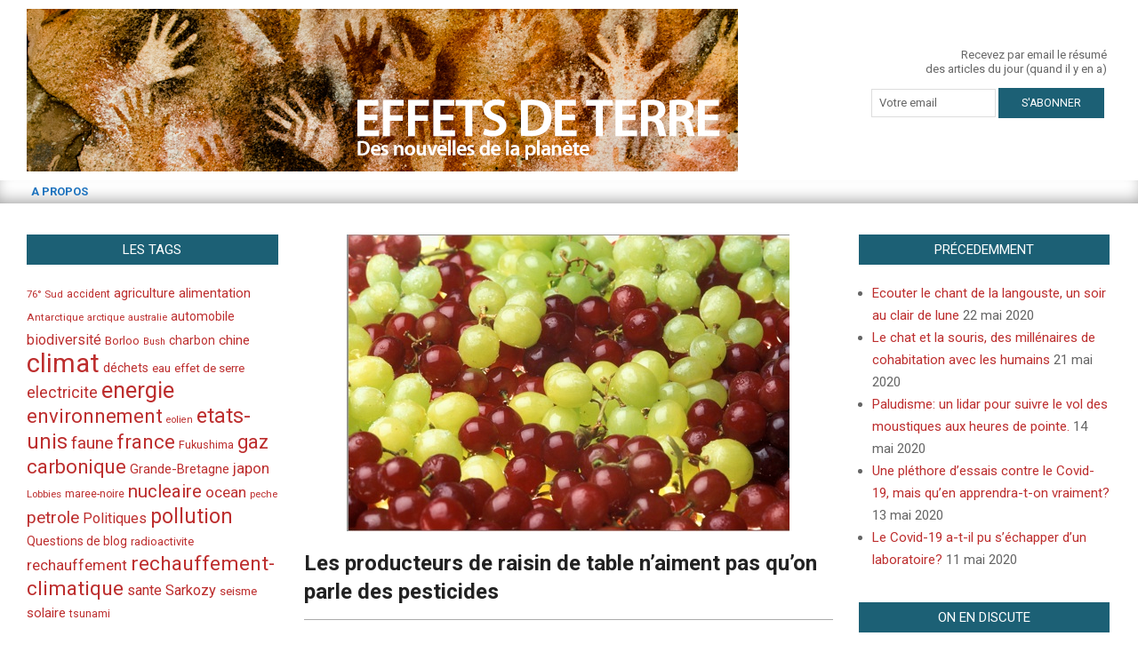

--- FILE ---
content_type: text/html; charset=UTF-8
request_url: https://effetsdeterre.fr/2009/06/04/les-producteurs-de-raisin-de-table-naiment-pas-les-pesticides/comment-page-2/
body_size: 26000
content:
<!DOCTYPE html>
<html lang="fr-FR">

<head>
<meta charset="UTF-8" />
<title>Les producteurs de raisin de table n&#039;aiment pas qu&#039;on parle des pesticides - Effets de terre</title>
<style type="text/css">			.heateorSssInstagramBackground{background:radial-gradient(circle at 30% 107%,#fdf497 0,#fdf497 5%,#fd5949 45%,#d6249f 60%,#285aeb 90%)}
											.heateor_sss_horizontal_sharing .heateorSssSharing,.heateor_sss_standard_follow_icons_container .heateorSssSharing{
							color: #fff;
						border-width: 0px;
			border-style: solid;
			border-color: transparent;
		}
				.heateor_sss_horizontal_sharing .heateorSssTCBackground{
			color:#666;
		}
				.heateor_sss_horizontal_sharing .heateorSssSharing:hover,.heateor_sss_standard_follow_icons_container .heateorSssSharing:hover{
						border-color: transparent;
		}
		.heateor_sss_vertical_sharing .heateorSssSharing,.heateor_sss_floating_follow_icons_container .heateorSssSharing{
							color: #fff;
						border-width: 0px;
			border-style: solid;
			border-color: transparent;
		}
				.heateor_sss_vertical_sharing .heateorSssTCBackground{
			color:#666;
		}
				.heateor_sss_vertical_sharing .heateorSssSharing:hover,.heateor_sss_floating_follow_icons_container .heateorSssSharing:hover{
						border-color: transparent;
		}
		
		@media screen and (max-width:783px) {.heateor_sss_vertical_sharing{display:none!important}}@media screen and (max-width:783px) {.heateor_sss_floating_follow_icons_container{display:none!important}}</style><meta name="viewport" content="width=device-width, initial-scale=1" />
<meta name="generator" content="Magazine News Byte Premium 2.8.7" />

<!-- This site is optimized with the Yoast SEO plugin v13.3 - https://yoast.com/wordpress/plugins/seo/ -->
<meta name="robots" content="max-snippet:-1, max-image-preview:large, max-video-preview:-1"/>
<link rel="canonical" href="https://effetsdeterre.fr/2009/06/04/les-producteurs-de-raisin-de-table-naiment-pas-les-pesticides/" />
<meta property="og:locale" content="fr_FR" />
<meta property="og:type" content="article" />
<meta property="og:title" content="Les producteurs de raisin de table n&#039;aiment pas qu&#039;on parle des pesticides - Effets de terre" />
<meta property="og:description" content="Alors celle là, elle est bonne. La Fédération Nationale des Producteurs de Raisin de Table traîne une ONG devant la justice pour dénigrement parce qu&rsquo;elle avait osé publier une étude sur la teneur de ses produits en pesticides. Les producteurs réclament rien moins qu&rsquo;un demi million d&rsquo;euros au Mouvement pourLire la suite" />
<meta property="og:url" content="https://effetsdeterre.fr/2009/06/04/les-producteurs-de-raisin-de-table-naiment-pas-les-pesticides/" />
<meta property="og:site_name" content="Effets de terre" />
<meta property="article:tag" content="alimentation" />
<meta property="article:tag" content="environnement" />
<meta property="article:tag" content="france" />
<meta property="article:tag" content="fruit" />
<meta property="article:tag" content="italie" />
<meta property="article:tag" content="MDRGF" />
<meta property="article:tag" content="pesticides" />
<meta property="article:tag" content="raisin" />
<meta property="article:tag" content="Union Européenne" />
<meta property="article:section" content="Agriculture" />
<meta property="article:published_time" content="2009-06-04T19:04:47+00:00" />
<meta property="article:modified_time" content="2020-03-22T17:35:58+00:00" />
<meta property="og:updated_time" content="2020-03-22T17:35:58+00:00" />
<meta property="og:image" content="https://effetsdeterre.fr/wp-content/uploads/2009/06/186887main_s118e07920_hires-1.jpg" />
<meta property="og:image:secure_url" content="https://effetsdeterre.fr/wp-content/uploads/2009/06/186887main_s118e07920_hires-1.jpg" />
<meta property="og:image:width" content="498" />
<meta property="og:image:height" content="334" />
<meta name="twitter:card" content="summary_large_image" />
<meta name="twitter:description" content="Alors celle là, elle est bonne. La Fédération Nationale des Producteurs de Raisin de Table traîne une ONG devant la justice pour dénigrement parce qu&rsquo;elle avait osé publier une étude sur la teneur de ses produits en pesticides. Les producteurs réclament rien moins qu&rsquo;un demi million d&rsquo;euros au Mouvement pourLire la suite" />
<meta name="twitter:title" content="Les producteurs de raisin de table n&#039;aiment pas qu&#039;on parle des pesticides - Effets de terre" />
<meta name="twitter:image" content="https://effetsdeterre.fr/wp-content/uploads/2009/06/186887main_s118e07920_hires-1.jpg" />
<script type='application/ld+json' class='yoast-schema-graph yoast-schema-graph--main'>{"@context":"https://schema.org","@graph":[{"@type":["Person","Organization"],"@id":"https://effetsdeterre.fr/#/schema/person/63cc5616ecb9806ef524dcbf71e3b6c1","name":"Denis Delbecq","image":{"@type":"ImageObject","@id":"https://effetsdeterre.fr/#personlogo","inLanguage":"fr-FR","url":"https://secure.gravatar.com/avatar/ad48f12883c2d7db83c69af666d0daa3?s=96&d=mm&r=g","caption":"Denis Delbecq"},"logo":{"@id":"https://effetsdeterre.fr/#personlogo"},"sameAs":[]},{"@type":"WebSite","@id":"https://effetsdeterre.fr/#website","url":"https://effetsdeterre.fr/","name":"Effets de terre","inLanguage":"fr-FR","description":"Des nouvelles de la plan\u00e8te","publisher":{"@id":"https://effetsdeterre.fr/#/schema/person/63cc5616ecb9806ef524dcbf71e3b6c1"},"potentialAction":[{"@type":"SearchAction","target":"https://effetsdeterre.fr/?s={search_term_string}","query-input":"required name=search_term_string"}]},{"@type":"ImageObject","@id":"https://effetsdeterre.fr/2009/06/04/les-producteurs-de-raisin-de-table-naiment-pas-les-pesticides/#primaryimage","inLanguage":"fr-FR","url":"https://effetsdeterre.fr/wp-content/uploads/2009/06/186887main_s118e07920_hires-1.jpg","width":498,"height":334,"caption":"\u00a9 Scott Bauer (USDA)"},{"@type":"WebPage","@id":"https://effetsdeterre.fr/2009/06/04/les-producteurs-de-raisin-de-table-naiment-pas-les-pesticides/#webpage","url":"https://effetsdeterre.fr/2009/06/04/les-producteurs-de-raisin-de-table-naiment-pas-les-pesticides/","name":"Les producteurs de raisin de table n&#039;aiment pas qu&#039;on parle des pesticides - Effets de terre","isPartOf":{"@id":"https://effetsdeterre.fr/#website"},"inLanguage":"fr-FR","primaryImageOfPage":{"@id":"https://effetsdeterre.fr/2009/06/04/les-producteurs-de-raisin-de-table-naiment-pas-les-pesticides/#primaryimage"},"datePublished":"2009-06-04T19:04:47+00:00","dateModified":"2020-03-22T17:35:58+00:00","potentialAction":[{"@type":"ReadAction","target":["https://effetsdeterre.fr/2009/06/04/les-producteurs-de-raisin-de-table-naiment-pas-les-pesticides/"]}]},{"@type":"Article","@id":"https://effetsdeterre.fr/2009/06/04/les-producteurs-de-raisin-de-table-naiment-pas-les-pesticides/#article","isPartOf":{"@id":"https://effetsdeterre.fr/2009/06/04/les-producteurs-de-raisin-de-table-naiment-pas-les-pesticides/#webpage"},"author":{"@id":"https://effetsdeterre.fr/#/schema/person/63cc5616ecb9806ef524dcbf71e3b6c1"},"headline":"Les producteurs de raisin de table n&rsquo;aiment pas qu&rsquo;on parle des pesticides","datePublished":"2009-06-04T19:04:47+00:00","dateModified":"2020-03-22T17:35:58+00:00","commentCount":"71","mainEntityOfPage":{"@id":"https://effetsdeterre.fr/2009/06/04/les-producteurs-de-raisin-de-table-naiment-pas-les-pesticides/#webpage"},"publisher":{"@id":"https://effetsdeterre.fr/#/schema/person/63cc5616ecb9806ef524dcbf71e3b6c1"},"image":{"@id":"https://effetsdeterre.fr/2009/06/04/les-producteurs-de-raisin-de-table-naiment-pas-les-pesticides/#primaryimage"},"keywords":"alimentation,environnement,france,fruit,italie,MDRGF,pesticides,raisin,Union Europ\u00e9enne","articleSection":"Agriculture","inLanguage":"fr-FR","potentialAction":[{"@type":"CommentAction","name":"Comment","target":["https://effetsdeterre.fr/2009/06/04/les-producteurs-de-raisin-de-table-naiment-pas-les-pesticides/#respond"]}]}]}</script>
<!-- / Yoast SEO plugin. -->

<link rel='dns-prefetch' href='//fonts.googleapis.com' />
<link rel='dns-prefetch' href='//s.w.org' />
<link rel="alternate" type="application/rss+xml" title="Effets de terre &raquo; Flux" href="https://effetsdeterre.fr/feed/" />
<link rel="alternate" type="application/rss+xml" title="Effets de terre &raquo; Flux des commentaires" href="https://effetsdeterre.fr/comments/feed/" />
<link rel="alternate" type="application/rss+xml" title="Effets de terre &raquo; Les producteurs de raisin de table n&rsquo;aiment pas qu&rsquo;on parle des pesticides Flux des commentaires" href="https://effetsdeterre.fr/2009/06/04/les-producteurs-de-raisin-de-table-naiment-pas-les-pesticides/feed/" />
<link rel="pingback" href="https://effetsdeterre.fr/xmlrpc.php" />
		<script>
			window._wpemojiSettings = {"baseUrl":"https:\/\/s.w.org\/images\/core\/emoji\/12.0.0-1\/72x72\/","ext":".png","svgUrl":"https:\/\/s.w.org\/images\/core\/emoji\/12.0.0-1\/svg\/","svgExt":".svg","source":{"concatemoji":"https:\/\/effetsdeterre.fr\/wp-includes\/js\/wp-emoji-release.min.js?ver=5.3.20"}};
			!function(e,a,t){var n,r,o,i=a.createElement("canvas"),p=i.getContext&&i.getContext("2d");function s(e,t){var a=String.fromCharCode;p.clearRect(0,0,i.width,i.height),p.fillText(a.apply(this,e),0,0);e=i.toDataURL();return p.clearRect(0,0,i.width,i.height),p.fillText(a.apply(this,t),0,0),e===i.toDataURL()}function c(e){var t=a.createElement("script");t.src=e,t.defer=t.type="text/javascript",a.getElementsByTagName("head")[0].appendChild(t)}for(o=Array("flag","emoji"),t.supports={everything:!0,everythingExceptFlag:!0},r=0;r<o.length;r++)t.supports[o[r]]=function(e){if(!p||!p.fillText)return!1;switch(p.textBaseline="top",p.font="600 32px Arial",e){case"flag":return s([127987,65039,8205,9895,65039],[127987,65039,8203,9895,65039])?!1:!s([55356,56826,55356,56819],[55356,56826,8203,55356,56819])&&!s([55356,57332,56128,56423,56128,56418,56128,56421,56128,56430,56128,56423,56128,56447],[55356,57332,8203,56128,56423,8203,56128,56418,8203,56128,56421,8203,56128,56430,8203,56128,56423,8203,56128,56447]);case"emoji":return!s([55357,56424,55356,57342,8205,55358,56605,8205,55357,56424,55356,57340],[55357,56424,55356,57342,8203,55358,56605,8203,55357,56424,55356,57340])}return!1}(o[r]),t.supports.everything=t.supports.everything&&t.supports[o[r]],"flag"!==o[r]&&(t.supports.everythingExceptFlag=t.supports.everythingExceptFlag&&t.supports[o[r]]);t.supports.everythingExceptFlag=t.supports.everythingExceptFlag&&!t.supports.flag,t.DOMReady=!1,t.readyCallback=function(){t.DOMReady=!0},t.supports.everything||(n=function(){t.readyCallback()},a.addEventListener?(a.addEventListener("DOMContentLoaded",n,!1),e.addEventListener("load",n,!1)):(e.attachEvent("onload",n),a.attachEvent("onreadystatechange",function(){"complete"===a.readyState&&t.readyCallback()})),(n=t.source||{}).concatemoji?c(n.concatemoji):n.wpemoji&&n.twemoji&&(c(n.twemoji),c(n.wpemoji)))}(window,document,window._wpemojiSettings);
		</script>
		<style>
img.wp-smiley,
img.emoji {
	display: inline !important;
	border: none !important;
	box-shadow: none !important;
	height: 1em !important;
	width: 1em !important;
	margin: 0 .07em !important;
	vertical-align: -0.1em !important;
	background: none !important;
	padding: 0 !important;
}
</style>
	<link rel='stylesheet' id='wp-block-library-css'  href='https://effetsdeterre.fr/wp-includes/css/dist/block-library/style.min.css?ver=5.3.20' media='all' />
<link rel='stylesheet' id='h5ap-style-css'  href='https://effetsdeterre.fr/wp-content/plugins/html5-audio-player/style/player-style.css?ver=1.3' media='all' />
<link rel='stylesheet' id='wp-email-css'  href='https://effetsdeterre.fr/wp-content/plugins/wp-email/email-css.css?ver=2.67.6' media='all' />
<link rel='stylesheet' id='magnb-googlefont-css'  href='//fonts.googleapis.com/css?family=Lora%3A300%2C400%2C400i%2C500%2C600%2C700%2C700i%2C800%7CRoboto%3A300%2C400%2C400i%2C500%2C600%2C700%2C700i%2C800&#038;subset=latin' media='all' />
<link rel='stylesheet' id='font-awesome-css'  href='https://effetsdeterre.fr/wp-content/themes/magazine-news-byte-premium/library/fonticons/font-awesome.min.css?ver=5.0.10' media='all' />
<link rel='stylesheet' id='lightGallery-css'  href='https://effetsdeterre.fr/wp-content/themes/magazine-news-byte-premium/premium/css/lightGallery.min.css?ver=1.1.4' media='all' />
<link rel='stylesheet' id='lightSlider-css'  href='https://effetsdeterre.fr/wp-content/plugins/hootkit/assets/lightSlider.min.css?ver=1.1.2' media='all' />
<link rel='stylesheet' id='wptt_front-css'  href='https://effetsdeterre.fr/wp-content/plugins/wp-twitter-feeds/controller/../css/admin_style.min.css?ver=5.3.20' media='all' />
<link rel='stylesheet' id='heateor_sss_frontend_css-css'  href='https://effetsdeterre.fr/wp-content/plugins/sassy-social-share/public/css/sassy-social-share-public.css?ver=3.3.8' media='all' />
<link rel='stylesheet' id='heateor_sss_sharing_default_svg-css'  href='https://effetsdeterre.fr/wp-content/plugins/sassy-social-share/admin/css/sassy-social-share-svg.css?ver=3.3.8' media='all' />
<link rel='stylesheet' id='hoot-style-css'  href='https://effetsdeterre.fr/wp-content/themes/magazine-news-byte-premium/style.min.css?ver=2.8.7' media='all' />
<link rel='stylesheet' id='magnb-hootkit-css'  href='https://effetsdeterre.fr/wp-content/themes/magazine-news-byte-premium/hootkit/hootkit.min.css?ver=2.8.7' media='all' />
<style id='magnb-hootkit-inline-css'>
.hgrid {max-width: 1440px;} a {color: #bd2e2e;} a:hover {color: #8e2222;} .accent-typo {background: #1c6075;color: #ffffff;} .invert-typo {color: #ffffff;background: #666666;} .enforce-typo {background: #ffffff;color: #666666;} body.wordpress input[type="submit"], body.wordpress #submit, body.wordpress .button {border-color: #1c6075;background: #1c6075;color: #ffffff;} body.wordpress input[type="submit"]:hover, body.wordpress #submit:hover, body.wordpress .button:hover, body.wordpress input[type="submit"]:focus, body.wordpress #submit:focus, body.wordpress .button:focus {color: #1c6075;background: #ffffff;} #main.main,#header-supplementary {background: #ffffff;} #topbar {background: #ffffff;color: #ffffff;} #topbar.js-search .searchform.expand .searchtext {background: #ffffff;} #topbar.js-search .searchform.expand .searchtext,#topbar .js-search-placeholder {color: #ffffff;} #site-logo.logo-border {border-color: #1c6075;} .header-aside-search.js-search .searchform i.fa-search {color: #1c6075;} .site-logo-with-icon #site-title i {font-size: 50px;} .site-logo-mixed-image img {max-width: 800px;} .site-title-line em {color: #1c6075;} .menu-items li.current-menu-item, .menu-items li.current-menu-ancestor, .menu-items li:hover {background: #1c6075;} .menu-items li.current-menu-item > a, .menu-items li.current-menu-ancestor > a, .menu-items li:hover > a {color: #ffffff;} .more-link, .more-link a {color: #1c6075;} .more-link:hover, .more-link:hover a {color: #154858;} .sidebar .widget-title,.sub-footer .widget-title, .footer .widget-title {background: #1c6075;color: #ffffff;} .main-content-grid,.widget,.frontpage-area {margin-top: 35px;} .widget,.frontpage-area {margin-bottom: 35px;} .frontpage-area.module-bg-highlight, .frontpage-area.module-bg-color, .frontpage-area.module-bg-image {padding: 35px 0;} .footer .widget {margin: 20px 0;} .js-search .searchform.expand .searchtext {background: #ffffff;} #infinite-handle span,.lrm-form a.button, .lrm-form button, .lrm-form button[type=submit], .lrm-form #buddypress input[type=submit], .lrm-form input[type=submit],.widget_newsletterwidget input.tnp-submit[type=submit], .widget_newsletterwidgetminimal input.tnp-submit[type=submit],.widget_breadcrumb_navxt .breadcrumbs > .hoot-bcn-pretext {background: #1c6075;color: #ffffff;} .woocommerce #respond input#submit.alt, .woocommerce a.button.alt, .woocommerce button.button.alt, .woocommerce input.button.alt {border-color: #1c6075;background: #1c6075;color: #ffffff;} .woocommerce #respond input#submit.alt:hover, .woocommerce a.button.alt:hover, .woocommerce button.button.alt:hover, .woocommerce input.button.alt:hover {background: #ffffff;color: #1c6075;} .widget_newsletterwidget input.tnp-submit[type=submit]:hover, .widget_newsletterwidgetminimal input.tnp-submit[type=submit]:hover {background: #154858;color: #ffffff;} .widget_breadcrumb_navxt .breadcrumbs > .hoot-bcn-pretext:after {border-left-color: #1c6075;} body {color: #666666;font-size: 15px;font-family: "Roboto", sans-serif;background-color: #ffffff;} h1, h2, h3, h4, h5, h6, .title {color: #222222;font-size: 28px;font-family: "Roboto", sans-serif;font-weight: bold;font-style: normal;text-transform: none;} h1 {color: #222222;font-size: 28px;font-weight: bold;font-style: normal;text-transform: none;} h2 {color: #222222;font-size: 21px;font-weight: bold;font-style: normal;text-transform: none;} h4 {color: #222222;font-size: 24px;font-weight: bold;font-style: normal;text-transform: none;} h5 {color: #222222;font-size: 17px;font-weight: bold;font-style: normal;text-transform: none;} h6 {color: #222222;font-size: 14px;font-weight: bold;font-style: normal;text-transform: none;} .titlefont {font-family: "Roboto", sans-serif;} blockquote {color: #9f9f9f;font-size: 14px;} .enforce-body-font {font-family: "Roboto", sans-serif;} #header.stuck {background-color: #ffffff;} #site-title,#site-logo.accent-typo #site-title {color: #000000;font-size: 35px;font-family: "Lora", serif;text-transform: uppercase;font-weight: bold;font-style: normal;} #site-description,#site-logo.accent-typo #site-description {opacity: 1;color: #444444;font-size: 14px;font-family: "Roboto", sans-serif;text-transform: uppercase;font-style: normal;font-weight: normal;} .site-title-body-font {font-family: "Roboto", sans-serif;} .site-title-heading-font {font-family: "Roboto", sans-serif;} #header-aside.header-aside-menu,#header-supplementary {background: none;} .menu-items > li > a,.menu-toggle,.menu-side-box {color: #1e73be;font-size: 15px;font-family: "Roboto", sans-serif;text-transform: uppercase;font-weight: bold;font-style: normal;} .site-header .hoot-megamenu-icon {color: #ffffff;} .menu-items ul a,.mobilemenu-fixed .menu-toggle {color: #000000;font-size: 14px;font-style: normal;text-transform: none;font-weight: normal;} .menu-items ul {background: #ffffff;} #below-header {color: #ffffff;background: #2a2a2a;} #below-header.js-search .searchform.expand .searchtext {background: #2a2a2a;} .main > .loop-meta-wrap.pageheader-bg-stretch, .main > .loop-meta-wrap.pageheader-bg-both,.content .loop-meta-wrap.pageheader-bg-incontent, .content .loop-meta-wrap.pageheader-bg-both {background: #f5f5f5;} .loop-title {color: #222222;font-size: 28px;font-family: "Roboto", sans-serif;font-weight: bold;font-style: normal;text-transform: none;} .content .loop-title {color: #222222;font-size: 24px;font-weight: bold;font-style: normal;text-transform: none;} .entry-the-content {font-size: 15px;line-height: inherit;} #comments-number {color: #9f9f9f;} .comment-by-author,.comment-meta-block, .comment-edit-link {color: #9f9f9f;} .entry-grid-content .entry-title {color: #222222;font-size: 24px;font-weight: bold;font-style: normal;text-transform: none;} .archive-big .entry-grid-content .entry-title,.mixedunit-big .entry-grid-content .entry-title {font-size: 32px;} .archive-mosaic .entry-title {color: #222222;font-size: 17px;font-weight: bold;font-style: normal;text-transform: none;} .main-content-grid .sidebar {color: #666666;font-size: 15px;font-style: normal;text-transform: none;font-weight: normal;} .main-content-grid .sidebar .widget-title {font-size: 15px;font-family: "Roboto", sans-serif;text-transform: uppercase;font-style: normal;font-weight: normal;} .js-search .searchform.expand .searchtext,.js-search-placeholder {color: #666666;} .sub-footer,.footer {background-color: #004556;color: #ffffff;font-size: 15px;font-style: normal;text-transform: none;font-weight: normal;} .sub-footer .widget-title, .footer .widget-title {font-size: 15px;font-family: "Roboto", sans-serif;text-transform: uppercase;font-style: normal;font-weight: normal;} .post-footer {background: #004556;color: #bfbfbf;} .lSSlideOuter ul.lSPager.lSpg > li:hover a, .lSSlideOuter ul.lSPager.lSpg > li.active a {background-color: #1c6075;} .lSSlideOuter ul.lSPager.lSpg > li a {border-color: #1c6075;} .widget .view-all a:hover {color: #bd2e2e;} .sidebar .view-all-top.view-all-withtitle a, .sub-footer .view-all-top.view-all-withtitle a, .footer .view-all-top.view-all-withtitle a, .sidebar .view-all-top.view-all-withtitle a:hover, .sub-footer .view-all-top.view-all-withtitle a:hover, .footer .view-all-top.view-all-withtitle a:hover {color: #ffffff;} .bottomborder-line:after,.bottomborder-shadow:after {margin-top: 35px;} .topborder-line:before,.topborder-shadow:before {margin-bottom: 35px;} .cta-subtitle {color: #1c6075;} .content-block-icon i {color: #1c6075;} .icon-style-circle,.icon-style-square {border-color: #1c6075;} .content-block-style3 .content-block-icon {background: #ffffff;} .hootkitslide-caption h1, .hootkitslide-caption h2, .hootkitslide-caption h3, .hootkitslide-caption h4, .hootkitslide-caption h5, .hootkitslide-caption h6 {font-size: 28px;} .hootkitcarousel-content h1, .hootkitcarousel-content h2, .hootkitcarousel-content h3, .hootkitcarousel-content h4, .hootkitcarousel-content h5, .hootkitcarousel-content h6 {font-size: 17px;} .widget .view-all a {color: #9f9f9f;} .content-block-title,.posts-listunit-title,.verticalcarousel-title {color: #222222;font-size: 17px;font-weight: bold;font-style: normal;text-transform: none;} .vcard-content h4, .vcard-content h1, .vcard-content h2, .vcard-content h3, .vcard-content h5, .vcard-content h6 {font-size: 14px;} .number-block-content h4, .number-block-content h1, .number-block-content h2, .number-block-content h3, .number-block-content h5, .number-block-content h6 {font-size: 14px;} .notice-widget.preset-accent {background: #1c6075;color: #ffffff;} .wordpress .button-widget.preset-accent {border-color: #1c6075;background: #1c6075;color: #ffffff;} .wordpress .button-widget.preset-accent:hover {background: #ffffff;color: #1c6075;} .current-tabhead {border-bottom-color: #ffffff;} @media only screen and (max-width: 969px){.sidebar {margin-top: 35px;} .frontpage-widgetarea > div.hgrid > [class*="hgrid-span-"] {margin-bottom: 35px;} .menu-items > li > a {color: #000000;font-size: 14px;font-style: normal;text-transform: none;font-weight: normal;} .mobilemenu-fixed .menu-toggle, .mobilemenu-fixed .menu-items,.menu-items {background: #ffffff;} }@media only screen and (min-width: 970px){.site-boxed #header.stuck {width: 1440px;} .slider-style2 .lSAction > a {border-color: #1c6075;background: #1c6075;color: #ffffff;} .slider-style2 .lSAction > a:hover {background: #ffffff;color: #1c6075;} }
</style>
<link rel='stylesheet' id='hoot-child-style-css'  href='https://effetsdeterre.fr/wp-content/themes/magazine-news-byte-premium-child/style.css?ver=1.0' media='all' />
<script>
var hootData = {"stickySidebar":"disable","contentblockhover":"enable","contentblockhovertext":"disable","customScrollerPadding":"120","lightbox":"enable","lightGallery":"enable","isotope":"enable"};
</script>
<script src='https://effetsdeterre.fr/wp-includes/js/jquery/jquery.js?ver=1.12.4-wp'></script>
<script src='https://effetsdeterre.fr/wp-includes/js/jquery/jquery-migrate.min.js?ver=1.4.1'></script>
<script src='https://effetsdeterre.fr/wp-content/plugins/html5-audio-player/js/plyr.js?ver=1.3'></script>
<link rel='https://api.w.org/' href='https://effetsdeterre.fr/wp-json/' />
<link rel="EditURI" type="application/rsd+xml" title="RSD" href="https://effetsdeterre.fr/xmlrpc.php?rsd" />
<link rel="wlwmanifest" type="application/wlwmanifest+xml" href="https://effetsdeterre.fr/wp-includes/wlwmanifest.xml" /> 
<meta name="generator" content="WordPress 5.3.20" />
<link rel='shortlink' href='https://effetsdeterre.fr/?p=1950' />
<link rel="alternate" type="application/json+oembed" href="https://effetsdeterre.fr/wp-json/oembed/1.0/embed?url=https%3A%2F%2Feffetsdeterre.fr%2F2009%2F06%2F04%2Fles-producteurs-de-raisin-de-table-naiment-pas-les-pesticides%2F" />
<link rel="alternate" type="text/xml+oembed" href="https://effetsdeterre.fr/wp-json/oembed/1.0/embed?url=https%3A%2F%2Feffetsdeterre.fr%2F2009%2F06%2F04%2Fles-producteurs-de-raisin-de-table-naiment-pas-les-pesticides%2F&#038;format=xml" />
<style data-context="foundation-flickity-css">/*! Flickity v2.0.2
http://flickity.metafizzy.co
---------------------------------------------- */.flickity-enabled{position:relative}.flickity-enabled:focus{outline:0}.flickity-viewport{overflow:hidden;position:relative;height:100%}.flickity-slider{position:absolute;width:100%;height:100%}.flickity-enabled.is-draggable{-webkit-tap-highlight-color:transparent;tap-highlight-color:transparent;-webkit-user-select:none;-moz-user-select:none;-ms-user-select:none;user-select:none}.flickity-enabled.is-draggable .flickity-viewport{cursor:move;cursor:-webkit-grab;cursor:grab}.flickity-enabled.is-draggable .flickity-viewport.is-pointer-down{cursor:-webkit-grabbing;cursor:grabbing}.flickity-prev-next-button{position:absolute;top:50%;width:44px;height:44px;border:none;border-radius:50%;background:#fff;background:hsla(0,0%,100%,.75);cursor:pointer;-webkit-transform:translateY(-50%);transform:translateY(-50%)}.flickity-prev-next-button:hover{background:#fff}.flickity-prev-next-button:focus{outline:0;box-shadow:0 0 0 5px #09f}.flickity-prev-next-button:active{opacity:.6}.flickity-prev-next-button.previous{left:10px}.flickity-prev-next-button.next{right:10px}.flickity-rtl .flickity-prev-next-button.previous{left:auto;right:10px}.flickity-rtl .flickity-prev-next-button.next{right:auto;left:10px}.flickity-prev-next-button:disabled{opacity:.3;cursor:auto}.flickity-prev-next-button svg{position:absolute;left:20%;top:20%;width:60%;height:60%}.flickity-prev-next-button .arrow{fill:#333}.flickity-page-dots{position:absolute;width:100%;bottom:-25px;padding:0;margin:0;list-style:none;text-align:center;line-height:1}.flickity-rtl .flickity-page-dots{direction:rtl}.flickity-page-dots .dot{display:inline-block;width:10px;height:10px;margin:0 8px;background:#333;border-radius:50%;opacity:.25;cursor:pointer}.flickity-page-dots .dot.is-selected{opacity:1}</style><style data-context="foundation-slideout-css">.slideout-menu{position:fixed;left:0;top:0;bottom:0;right:auto;z-index:0;width:256px;overflow-y:auto;-webkit-overflow-scrolling:touch;display:none}.slideout-menu.pushit-right{left:auto;right:0}.slideout-panel{position:relative;z-index:1;will-change:transform}.slideout-open,.slideout-open .slideout-panel,.slideout-open body{overflow:hidden}.slideout-open .slideout-menu{display:block}.pushit{display:none}</style>
<script type="text/javascript">
var gaJsHost = (("https:" == document.location.protocol) ? "https://ssl." : "http://www.");
document.write(unescape("%3Cscript src='" + gaJsHost + "google-analytics.com/ga.js' type='text/javascript'%3E%3C/script%3E"));
</script>
<script type="text/javascript">
var pageTracker = _gat._getTracker("UA-2612548-1");
pageTracker._initData();
pageTracker._trackPageview();
</script>
<style>.recentcomments a{display:inline !important;padding:0 !important;margin:0 !important;}</style><style>.ios7.web-app-mode.has-fixed header{ background-color: rgba(3,122,221,.88);}</style>		<style id="wp-custom-css">
			#content {
    margin: 0 -1px;
}		</style>
		<link rel="me" href="https://piaille.fr/@effetsdeterre">
</head>

<body class="post-template-default single single-post postid-1950 single-format-standard wp-custom-logo wordpress ltr fr fr-fr child-theme logged-out singular singular-post singular-post-1950" dir="ltr" itemscope="itemscope" itemtype="https://schema.org/Blog">

	
	<a href="#main" class="screen-reader-text">Skip to content</a>

	
	<div id="page-wrapper" class=" site-stretch page-wrapper sitewrap-narrow-left-right sidebarsN sidebars2 hoot-cf7-style hoot-mapp-style hoot-jetpack-style hoot-sticky-header">

		
		<header id="header" class="site-header header-layout-primary-widget-area header-layout-secondary-bottom tablemenu" role="banner" itemscope="itemscope" itemtype="https://schema.org/WPHeader">

			
			<div id="header-primary" class=" header-part header-primary header-primary-widget-area">
				<div class="hgrid">
					<div class="table hgrid-span-12">
							<div id="branding" class="site-branding branding table-cell-mid">
		<div id="site-logo" class="site-logo-image">
			<div id="site-logo-image" class="site-logo-image"><div id="site-title" class="site-title" itemprop="headline"><a href="https://effetsdeterre.fr/" class="custom-logo-link" rel="home"><img width="800" height="183" src="https://effetsdeterre.fr/wp-content/uploads/2020/03/ddq1814.jpg" class="custom-logo" alt="Effets de terre" /></a></div></div>		</div>
	</div><!-- #branding -->
	<div id="header-aside" class=" header-aside table-cell-mid header-aside-widget-area ">	<div class="header-sidebar inline-nav js-search hgrid-stretch">
				<aside id="sidebar-header-sidebar" class="sidebar sidebar-header-sidebar" role="complementary" itemscope="itemscope" itemtype="https://schema.org/WPSideBar">
			<section id="custom_html-2" class="widget_text widget widget_custom_html"><div class="textwidget custom-html-widget"><p>Recevez par email le résumé <br/>des articles du jour (quand il y en a)</p>
<form style="border: 0px solid #cccccc; padding: 3px; text-align: center;" action="http://www.feedburner.com/fb/a/emailverify" method="post"><input style="width: 140px;" name="email" type="text" value="Votre email" /> <input name="url" type="hidden" value="http://feeds.feedburner.com/~e?ffid=1260223" /> <input name="title" type="hidden" value="Effets de terre" /> <input name="loc" type="hidden" value="fr_FR" /> <input type="submit" value="S'abonner" /></form></div></section>		</aside>
			</div>
	</div>					</div>
				</div>
			</div>

					<div id="header-supplementary" class=" header-part header-supplementary header-supplementary-bottom header-supplementary-left header-supplementary-mobilemenu-inline">
			<div class="hgrid">
				<div class="hgrid-span-12">
					<div class="menu-area-wrap">
							<div class="menu-side-box inline-nav js-search">
		<section id="nav_menu-4" class="widget widget_nav_menu"><div class="menu-navigation-container"><ul id="menu-navigation" class="menu"><li id="menu-item-6297" class="menu-item menu-item-type-post_type menu-item-object-page menu-item-6297"><a href="https://effetsdeterre.fr/about/"><span class="menu-title">A Propos</span></a></li>
</ul></div></section>	</div>
						</div>
				</div>
			</div>
		</div>
		
		</header><!-- #header -->

		
		<div id="main" class=" main">
			

<div class="hgrid main-content-grid">

	<main id="content" class="content  hgrid-span-6 has-sidebar layout-narrow-left-right " role="main">
		<div id="content-wrap" class=" content-wrap">

			<div itemprop="image" itemscope itemtype="https://schema.org/ImageObject" class="entry-featured-img-wrap"><meta itemprop="url" content="https://effetsdeterre.fr/wp-content/uploads/2009/06/186887main_s118e07920_hires-1.jpg"><meta itemprop="width" content="498"><meta itemprop="height" content="334"><img width="498" height="334" src="https://effetsdeterre.fr/wp-content/uploads/2009/06/186887main_s118e07920_hires-1.jpg" class="attachment-hoot-large-thumb entry-content-featured-img wp-post-image" alt="© Scott Bauer (USDA)" itemscope="" srcset="https://effetsdeterre.fr/wp-content/uploads/2009/06/186887main_s118e07920_hires-1.jpg 498w, https://effetsdeterre.fr/wp-content/uploads/2009/06/186887main_s118e07920_hires-1-300x201.jpg 300w, https://effetsdeterre.fr/wp-content/uploads/2009/06/186887main_s118e07920_hires-1-465x312.jpg 465w" sizes="(max-width: 498px) 100vw, 498px" itemprop="image" /></div>
				<div id="loop-meta" class=" loop-meta-wrap pageheader-bg-stretch">
					<div class="hgrid">

						<div class=" loop-meta hgrid-span-12" itemscope="itemscope" itemtype="https://schema.org/WebPageElement">
							<div class="entry-header">

																<h1 class=" loop-title entry-title" itemprop="headline">Les producteurs de raisin de table n&rsquo;aiment pas qu&rsquo;on parle des pesticides</h1>

								
							</div><!-- .entry-header -->
						</div><!-- .loop-meta -->

					</div>
				</div>

			
	<article id="post-1950" class="entry author-Denis post-1950 post type-post status-publish format-standard has-post-thumbnail category-agriculture tag-alimentation tag-environnement tag-france tag-fruit tag-italie tag-mdrgf tag-pesticides tag-raisin tag-union-europeenne" itemscope="itemscope" itemtype="https://schema.org/BlogPosting" itemprop="blogPost">

		<div class="entry-content" itemprop="articleBody">

			<div class="entry-the-content">
				<div class='heateorSssClear'></div><div  class='heateor_sss_sharing_container heateor_sss_horizontal_sharing' heateor-sss-data-href='https://effetsdeterre.fr/2009/06/04/les-producteurs-de-raisin-de-table-naiment-pas-les-pesticides/'><div class='heateor_sss_sharing_title' style="font-weight:bold" ></div><ul class="heateor_sss_sharing_ul"><li class="heateorSssSharingRound"><i style="width:35px;height:35px;border-radius:999px;" alt="Facebook" Title="Facebook" class="heateorSssSharing heateorSssFacebookBackground" onclick='heateorSssPopup("https://www.facebook.com/sharer/sharer.php?u=https%3A%2F%2Feffetsdeterre.fr%2F2009%2F06%2F04%2Fles-producteurs-de-raisin-de-table-naiment-pas-les-pesticides%2F")'><ss style="display:block;border-radius:999px;" class="heateorSssSharingSvg heateorSssFacebookSvg"></ss></i></li><li class="heateorSssSharingRound"><i style="width:35px;height:35px;border-radius:999px;" alt="Twitter" Title="Twitter" class="heateorSssSharing heateorSssTwitterBackground" onclick='heateorSssPopup("http://twitter.com/intent/tweet?text=Les%20producteurs%20de%20raisin%20de%20table%20n%27aiment%20pas%20qu%27on%20parle%20des%20pesticides&url=https%3A%2F%2Feffetsdeterre.fr%2F2009%2F06%2F04%2Fles-producteurs-de-raisin-de-table-naiment-pas-les-pesticides%2F")'><ss style="display:block;border-radius:999px;" class="heateorSssSharingSvg heateorSssTwitterSvg"></ss></i></li><li class="heateorSssSharingRound"><i style="width:35px;height:35px;border-radius:999px;" alt="Reddit" Title="Reddit" class="heateorSssSharing heateorSssRedditBackground" onclick='heateorSssPopup("http://reddit.com/submit?url=https%3A%2F%2Feffetsdeterre.fr%2F2009%2F06%2F04%2Fles-producteurs-de-raisin-de-table-naiment-pas-les-pesticides%2F&title=Les%20producteurs%20de%20raisin%20de%20table%20n%27aiment%20pas%20qu%27on%20parle%20des%20pesticides")'><ss style="display:block;border-radius:999px;" class="heateorSssSharingSvg heateorSssRedditSvg"></ss></i></li><li class="heateorSssSharingRound"><i style="width:35px;height:35px;border-radius:999px;" alt="Linkedin" Title="Linkedin" class="heateorSssSharing heateorSssLinkedinBackground" onclick='heateorSssPopup("http://www.linkedin.com/shareArticle?mini=true&url=https%3A%2F%2Feffetsdeterre.fr%2F2009%2F06%2F04%2Fles-producteurs-de-raisin-de-table-naiment-pas-les-pesticides%2F&title=Les%20producteurs%20de%20raisin%20de%20table%20n%27aiment%20pas%20qu%27on%20parle%20des%20pesticides")'><ss style="display:block;border-radius:999px;" class="heateorSssSharingSvg heateorSssLinkedinSvg"></ss></i></li><li class="heateorSssSharingRound"><i style="width:35px;height:35px;border-radius:999px;" alt="Pinterest" Title="Pinterest" class="heateorSssSharing heateorSssPinterestBackground" onclick="javascript:void( (function() {var e=document.createElement('script' );e.setAttribute('type','text/javascript' );e.setAttribute('charset','UTF-8' );e.setAttribute('src','//assets.pinterest.com/js/pinmarklet.js?r='+Math.random()*99999999);document.body.appendChild(e)})());"><ss style="display:block;border-radius:999px;" class="heateorSssSharingSvg heateorSssPinterestSvg"></ss></i></li><li class="heateorSssSharingRound"><i style="width:35px;height:35px;border-radius:999px;" alt="Whatsapp" Title="Whatsapp" class="heateorSssSharing heateorSssWhatsappBackground"><a  href="https://web.whatsapp.com/send?text=Les%20producteurs%20de%20raisin%20de%20table%20n%27aiment%20pas%20qu%27on%20parle%20des%20pesticides https%3A%2F%2Feffetsdeterre.fr%2F2009%2F06%2F04%2Fles-producteurs-de-raisin-de-table-naiment-pas-les-pesticides%2F" rel="nofollow noopener" target="_blank"><ss style="display:block" class="heateorSssSharingSvg heateorSssWhatsappSvg"></ss></a></i></li><li class="heateorSssSharingRound"><i style="width:35px;height:35px;border-radius:999px;" title="More" alt="More" class="heateorSssSharing heateorSssMoreBackground" onclick="heateorSssMoreSharingPopup(this, 'https://effetsdeterre.fr/2009/06/04/les-producteurs-de-raisin-de-table-naiment-pas-les-pesticides/', 'Les%20producteurs%20de%20raisin%20de%20table%20n%27aiment%20pas%20qu%27on%20parle%20des%20pesticides', '' )" ><ss style="display:block" class="heateorSssSharingSvg heateorSssMoreSvg"></ss></i></li></ul><div class="heateorSssClear"></div></div><div class='heateorSssClear'></div><p>Alors celle là, elle est bonne. La Fédération Nationale des Producteurs de Raisin de Table traîne une ONG devant la justice pour dénigrement parce qu&rsquo;elle avait osé publier une étude sur la teneur de ses produits en pesticides. Les producteurs réclament rien moins qu&rsquo;un demi million d&rsquo;euros au Mouvement pour le droit et le respect des générations futures… Plusieurs ONG se sont donc regroupées pour organiser la défense de cette précieuse association, sous la bannière d&rsquo;<a href="http://www.generations-futures.org/" target="_blank" rel="noopener noreferrer">Ensemble pour les générations futures</a>, qui a fait son coming out mercredi.</p>
<p>Un petit résumé de l&rsquo;histoire, <a href="http://effetsdeterre.fr/2008/11/27/statistiques-de-coin-de-table-pour-le-raisin-de-table/" target="_blank" rel="noopener noreferrer">que je vous avais racontée, soulignant les forces et les faiblesses du rapport d&rsquo;étude</a>. Fin novembre, après le boom de consommation de raisin donc, cinq ONG européennes, dont le MDRGF, publient leur <a href="http://www.mdrgf.org/pdf/Supermarche_pesticide/MDRGF_Dossier_Raisin_pesticides_Final.pdf" target="_blank" rel="noopener noreferrer">enquête sur les pesticides dans le raisin de table</a>. A l&rsquo;échelle des cinq pays (France, Italie, Pays-Bas, Allemagne et Hongrie), 123 des 124 échantillons de raisin analysés contiennent des pesticides, avec une moyenne de 8,5 substances pour chacun des 25 échantillons étudiés en France. Ce qui est normal puisque l&rsquo;usage de phytosanitaires est autorisé —et encadré— dans l&rsquo;Union européenne, et que le raisin —une culture fragile— est abondamment soigné par l&rsquo;agrochimie. Détail qu&rsquo;il n&rsquo;est pas inutile de rappeler: deux raisins testés en Italie contenaient des substances interdites dans l&rsquo;UE.</p>
<p>En février, donc, les producteurs de raisin de table passent à l&rsquo;offensive en assignant le MDRGF en justice. Leur fédération estime que la présentation de l&rsquo;étude était tendancieuse, et qu&rsquo;elle a fait baisser les ventes de raisin. Ventes qui, quand l&rsquo;étude est sortie, étaient en mortes eaux puisque le gros du raisin se vend en saison, et c&rsquo;est très bien comme ça! Bref, si la vente de raisin a baissé en 2008 à cause de l&rsquo;étude, cette mévente ne serait qu&rsquo;un tout petit pépin économique pour des producteurs qui avaient d&rsquo;autres grains à moudre, et pour cause.</p>
<p>En fouillant un peu <a href="http://agreste.agriculture.gouv.fr/" target="_blank" rel="noopener noreferrer">le site de statistiques de notre ministère agraire</a>, je n&rsquo;ai pas trouvé de chiffres sur les ventes de raisin français. Mais elles ont fortement baissé l&rsquo;an dernier, et pour cause: la récolte française était de 43 375 tonnes en 2008 (<a href="http://agreste.agriculture.gouv.fr/IMG/pdf/saa2009T8a.pdf" target="_blank" rel="noopener noreferrer">chiffres provisoires, </a><em><a href="http://agreste.agriculture.gouv.fr/IMG/pdf/saa2009T8a.pdf" target="_blank" rel="noopener noreferrer">dixit</a></em><a href="http://agreste.agriculture.gouv.fr/IMG/pdf/saa2009T8a.pdf" target="_blank" rel="noopener noreferrer"> le ministère</a>) contre 54 191 tonnes en 2007, en raison d&rsquo;une forte baisse de productivité. Ça doit être les syndicats des pieds de vigne qui, lassés d&rsquo;êtres aspergés de chimiqueries et endoctrinés par les dangereux écologistes, ont décidé de faire la grève du rendement&#8230; Qu&rsquo;attend la Fédération pour briser ces ceps en grève?</p>
			</div>
					</div><!-- .entry-content -->

		<div class="screen-reader-text" itemprop="datePublished" itemtype="https://schema.org/Date">2009-06-04</div>

					<footer class="entry-footer">
				<div class="entry-byline"> <div class="entry-byline-block entry-byline-author"><span class="entry-author" itemprop="author" itemscope="itemscope" itemtype="https://schema.org/Person"><a href="https://effetsdeterre.fr/author/Denis/" title="Articles par Denis Delbecq" rel="author" class="url fn n" itemprop="url"><span itemprop="name">Denis Delbecq</span></a></span> </div> <div class="entry-byline-block entry-byline-date"><time class="entry-published updated" datetime="2009-06-04T21:04:47+02:00" itemprop="datePublished" title="jeudi, juin 4, 2009, 9:04  ">4 juin 2009</time> </div> <div class="entry-byline-block entry-byline-comments"><a href="https://effetsdeterre.fr/2009/06/04/les-producteurs-de-raisin-de-table-naiment-pas-les-pesticides/#comments" class="comments-link" itemprop="discussionURL">71 Commentaires</a> </div> <div class="entry-byline-block entry-byline-cats"> <span class="entry-byline-label">Rubriques:</span> <a href="https://effetsdeterre.fr/rubriques/agriculture/" rel="category tag">Agriculture</a> </div> <div class="entry-byline-block entry-byline-tags"> <span class="entry-byline-label">Mot-clé:</span> <a href="https://effetsdeterre.fr/tag/alimentation/" rel="tag">alimentation</a>, <a href="https://effetsdeterre.fr/tag/environnement/" rel="tag">environnement</a>, <a href="https://effetsdeterre.fr/tag/france/" rel="tag">france</a>, <a href="https://effetsdeterre.fr/tag/fruit/" rel="tag">fruit</a>, <a href="https://effetsdeterre.fr/tag/italie/" rel="tag">italie</a>, <a href="https://effetsdeterre.fr/tag/mdrgf/" rel="tag">MDRGF</a>, <a href="https://effetsdeterre.fr/tag/pesticides/" rel="tag">pesticides</a>, <a href="https://effetsdeterre.fr/tag/raisin/" rel="tag">raisin</a>, <a href="https://effetsdeterre.fr/tag/union-europeenne/" rel="tag">Union Européenne</a> </div><span class="entry-publisher" itemprop="publisher" itemscope="itemscope" itemtype="https://schema.org/Organization"><meta itemprop="name" content="Effets de terre"><span itemprop="logo" itemscope itemtype="https://schema.org/ImageObject"><meta itemprop="url" content="https://effetsdeterre.fr/wp-content/uploads/2020/03/ddq1814.jpg"><meta itemprop="width" content="800"><meta itemprop="height" content="183"></span></span></div><!-- .entry-byline -->			</footer><!-- .entry-footer -->
			
	</article><!-- .entry -->

<div id="loop-nav-wrap" class="loop-nav"><div class="prev">Article précédent: <a href="https://effetsdeterre.fr/2009/06/03/jolie-jacinthe-sacree-peste/" rel="prev">Jolie jacinthe, sacrée peste</a></div><div class="next">Article suivant: <a href="https://effetsdeterre.fr/2009/06/05/le-vert-mieux-finance-que-le-petrole-ca-ne-durera-pas/" rel="next">Le vert mieux financé que le pétrole, ça ne durera pas</a></div></div><!-- .loop-nav -->

<section id="comments-template">

	
		<div id="comments">

			<h3 id="comments-number">71 commentaires</h3>

			<ol class="comment-list">
				<li id="comment-8195" class="comment even thread-even depth-1" itemprop="comment" itemscope="itemscope" itemtype="https://schema.org/Comment">

	<article>
		<header class="comment-avatar">
			<img alt='' src='https://secure.gravatar.com/avatar/74e4b2fbfef0c72801aeb94e5afa1406?s=96&#038;d=mm&#038;r=g' srcset='https://secure.gravatar.com/avatar/74e4b2fbfef0c72801aeb94e5afa1406?s=192&#038;d=mm&#038;r=g 2x' class='avatar avatar-96 photo' height='96' width='96' itemprop="image" />					</header><!-- .comment-avatar -->

		<div class="comment-content-wrap">

			<div class="comment-content" itemprop="text">
				<p>« La clio est plus sûre que le 4&#215;4 », warf, warffff.<br />
Ce pauvre Tilleul, on lui vendrait le sable en plein désert qu&rsquo;il achèterait. Il suffit de lui murmurer la formule magique: « chéri, tu sais bien que la taille ne compte pas ».</p>
<p><a href="http://finance.yahoo.com/news/Small-cars-get-poor-marks-in-apf-14917419.html" rel="nofollow ugc">http://finance.yahoo.com/news/Small-cars-get-poor-marks-in-apf-14917419.html</a><br />
Small cars get poor marks in collision tests<br />
In crash tests released Tuesday, the Insurance Institute for Highway Safety found that drivers of 2009 versions of the Smart « fortwo, » Honda Fit and Toyota Yaris could face significant leg and head injuries in severe front-end crashes with larger, mid-size vehicles.</p>
<p>Quelques vidéos pour mettre Tilleul pour lui donner encore plus envie d&rsquo;être dans une petite clio  : <a href="http://www.foxnews.com/search-results/m/22098915/size-matters.htm#q=crash+test" rel="nofollow ugc">http://www.foxnews.com/search-results/m/22098915/size-matters.htm#q=crash+test</a></p>
			</div><!-- .comment-content -->

			<footer class="comment-meta">
				<div class="comment-meta-block">
					<cite class="comment-author" itemprop="author" itemscope="itemscope" itemtype="https://schema.org/Person">miniTAX</cite>
				</div>
				<div class="comment-meta-block">
					<time class="comment-published" datetime="2009-06-09T11:08:59+02:00" title="mardi, juin 9, 2009, 11:08  " itemprop="datePublished">9 juin 2009</time>
				</div>
				<div class="comment-meta-block">
					<a class="comment-permalink" href="https://effetsdeterre.fr/2009/06/04/les-producteurs-de-raisin-de-table-naiment-pas-les-pesticides/comment-page-2/#comment-8195" itemprop="url">Permalink</a>
				</div>
									<div class="comment-meta-block">
						<a rel='nofollow' class='comment-reply-link' href='#comment-8195' data-commentid="8195" data-postid="1950" data-belowelement="comment-8195" data-respondelement="respond" aria-label='Répondre à miniTAX'>Répondre</a>					</div>
											</footer><!-- .comment-meta -->

		</div><!-- .comment-content-wrap -->

	</article>

</li><!-- .comment --><li id="comment-8196" class="comment odd alt thread-odd thread-alt depth-1" itemprop="comment" itemscope="itemscope" itemtype="https://schema.org/Comment">

	<article>
		<header class="comment-avatar">
			<img alt='' src='https://secure.gravatar.com/avatar/fa8794ba639ac8b7124ead36863e86ce?s=96&#038;d=mm&#038;r=g' srcset='https://secure.gravatar.com/avatar/fa8794ba639ac8b7124ead36863e86ce?s=192&#038;d=mm&#038;r=g 2x' class='avatar avatar-96 photo' height='96' width='96' itemprop="image" />					</header><!-- .comment-avatar -->

		<div class="comment-content-wrap">

			<div class="comment-content" itemprop="text">
				<p>Pis sinon on s&rsquo;en tamponne des 4&#215;4, non ?</p>
			</div><!-- .comment-content -->

			<footer class="comment-meta">
				<div class="comment-meta-block">
					<cite class="comment-author" itemprop="author" itemscope="itemscope" itemtype="https://schema.org/Person">Nimch</cite>
				</div>
				<div class="comment-meta-block">
					<time class="comment-published" datetime="2009-06-09T11:39:50+02:00" title="mardi, juin 9, 2009, 11:39  " itemprop="datePublished">9 juin 2009</time>
				</div>
				<div class="comment-meta-block">
					<a class="comment-permalink" href="https://effetsdeterre.fr/2009/06/04/les-producteurs-de-raisin-de-table-naiment-pas-les-pesticides/comment-page-2/#comment-8196" itemprop="url">Permalink</a>
				</div>
									<div class="comment-meta-block">
						<a rel='nofollow' class='comment-reply-link' href='#comment-8196' data-commentid="8196" data-postid="1950" data-belowelement="comment-8196" data-respondelement="respond" aria-label='Répondre à Nimch'>Répondre</a>					</div>
											</footer><!-- .comment-meta -->

		</div><!-- .comment-content-wrap -->

	</article>

</li><!-- .comment --><li id="comment-8205" class="comment even thread-even depth-1" itemprop="comment" itemscope="itemscope" itemtype="https://schema.org/Comment">

	<article>
		<header class="comment-avatar">
			<img alt='' src='https://secure.gravatar.com/avatar/6ea4d596c39262649b95e4113e97c813?s=96&#038;d=mm&#038;r=g' srcset='https://secure.gravatar.com/avatar/6ea4d596c39262649b95e4113e97c813?s=192&#038;d=mm&#038;r=g 2x' class='avatar avatar-96 photo' height='96' width='96' itemprop="image" />					</header><!-- .comment-avatar -->

		<div class="comment-content-wrap">

			<div class="comment-content" itemprop="text">
				<p>Cher Abitbol, quand on prétend qu&rsquo;une théorie acceptée par une écrasante majorité des chercheurs du domaine est fausse, il est un peu ridicule de demander des références de cela. Rien que dans le rapport du GIEC, il y en a déjà des centaines.</p>
<p>Donc, une publication dans Science nous montrant qu&rsquo;on s&rsquo;est tous trompés ? Ou dans Nature ? Ou PNAS ?</p>
			</div><!-- .comment-content -->

			<footer class="comment-meta">
				<div class="comment-meta-block">
					<cite class="comment-author" itemprop="author" itemscope="itemscope" itemtype="https://schema.org/Person">Enisor</cite>
				</div>
				<div class="comment-meta-block">
					<time class="comment-published" datetime="2009-06-09T17:46:19+02:00" title="mardi, juin 9, 2009, 5:46  " itemprop="datePublished">9 juin 2009</time>
				</div>
				<div class="comment-meta-block">
					<a class="comment-permalink" href="https://effetsdeterre.fr/2009/06/04/les-producteurs-de-raisin-de-table-naiment-pas-les-pesticides/comment-page-2/#comment-8205" itemprop="url">Permalink</a>
				</div>
									<div class="comment-meta-block">
						<a rel='nofollow' class='comment-reply-link' href='#comment-8205' data-commentid="8205" data-postid="1950" data-belowelement="comment-8205" data-respondelement="respond" aria-label='Répondre à Enisor'>Répondre</a>					</div>
											</footer><!-- .comment-meta -->

		</div><!-- .comment-content-wrap -->

	</article>

</li><!-- .comment --><li id="comment-8206" class="comment odd alt thread-odd thread-alt depth-1" itemprop="comment" itemscope="itemscope" itemtype="https://schema.org/Comment">

	<article>
		<header class="comment-avatar">
			<img alt='' src='https://secure.gravatar.com/avatar/0f13e347b70133bd8f344e706e1fed7e?s=96&#038;d=mm&#038;r=g' srcset='https://secure.gravatar.com/avatar/0f13e347b70133bd8f344e706e1fed7e?s=192&#038;d=mm&#038;r=g 2x' class='avatar avatar-96 photo' height='96' width='96' itemprop="image" />					</header><!-- .comment-avatar -->

		<div class="comment-content-wrap">

			<div class="comment-content" itemprop="text">
				<p>Une écrasante majorité ? Tu as les noms de ceux qui soutiennent cette théorie ? Et ne me parle pas des 2500 scientifiques qui oeuvrent au GIEC, car ils sont très peu nombreux à « théoriser » sur l&rsquo;effet de serre. La très grosse majorité des « experts » 80% n&rsquo;ont rien à rien ni avec la physique ni avec le climat.<br />
De plus, tout le monde sait que le GIEC est une organisation politique orientée.<br />
On peut lire sur leur préambule : « Le GIEC a pour mission d’évaluer, sans parti pris et de façon méthodique, claire et objective, les informations d’ordre scientifique, technique et socio-économique qui nous sont nécessaires pour mieux comprendre les fondements scientifiques des risques liés au changement climatique d’origine humaine(&#8230;). »<br />
Par conséquent, avant même d&rsquo;évaluer quoi que ce soit, ils ont déjà décidé que le changement climatique ne pouvait être QUE d&rsquo;origine humaine&#8230; Trouver les scientifiques pour ensuite faire le boulot n&rsquo;est qu&rsquo;une question d&rsquo;argent. Pourtant, certains grands noms trouvant les conclusions erronées ont démissionné et d&rsquo;autres émettent des réserves sur les travaux.<br />
Une dernière chose Enisor : « Donc, une publication dans Science nous montrant qu’on s’est tous trompés ? » Si tu es un chercheur employé du GIEC, ne fais pas le timide, tombe le masque&#8230;</p>
			</div><!-- .comment-content -->

			<footer class="comment-meta">
				<div class="comment-meta-block">
					<cite class="comment-author" itemprop="author" itemscope="itemscope" itemtype="https://schema.org/Person">Abitbol</cite>
				</div>
				<div class="comment-meta-block">
					<time class="comment-published" datetime="2009-06-09T18:56:00+02:00" title="mardi, juin 9, 2009, 6:56  " itemprop="datePublished">9 juin 2009</time>
				</div>
				<div class="comment-meta-block">
					<a class="comment-permalink" href="https://effetsdeterre.fr/2009/06/04/les-producteurs-de-raisin-de-table-naiment-pas-les-pesticides/comment-page-2/#comment-8206" itemprop="url">Permalink</a>
				</div>
									<div class="comment-meta-block">
						<a rel='nofollow' class='comment-reply-link' href='#comment-8206' data-commentid="8206" data-postid="1950" data-belowelement="comment-8206" data-respondelement="respond" aria-label='Répondre à Abitbol'>Répondre</a>					</div>
											</footer><!-- .comment-meta -->

		</div><!-- .comment-content-wrap -->

	</article>

</li><!-- .comment --><li id="comment-8207" class="comment byuser comment-author-Denis bypostauthor even thread-even depth-1 role-administrator" itemprop="comment" itemscope="itemscope" itemtype="https://schema.org/Comment">

	<article>
		<header class="comment-avatar">
			<img alt='' src='https://secure.gravatar.com/avatar/ad48f12883c2d7db83c69af666d0daa3?s=96&#038;d=mm&#038;r=g' srcset='https://secure.gravatar.com/avatar/ad48f12883c2d7db83c69af666d0daa3?s=192&#038;d=mm&#038;r=g 2x' class='avatar avatar-96 photo' height='96' width='96' itemprop="image" />							<div class="comment-by-author">Author</div>
					</header><!-- .comment-avatar -->

		<div class="comment-content-wrap">

			<div class="comment-content" itemprop="text">
				<p>Vous parlez beaucoup, Abitbol, c&rsquo;est bien, vous avez appris par cœur votre «manuel du parfait sceptique», vos copains seront content de vous. Mais nous somme beaucoup à attendre les preuves de ce que vous avancez. Vous savez comment ça marche, la science, on publie dans des revues à comité de lecture. Ils sont où les travaux sur lesquels vous vous appuyez? (D&rsquo;ailleurs, masque pour masque, votre vrai nom ce n&rsquo;est pas Claude Allègre?)</p>
			</div><!-- .comment-content -->

			<footer class="comment-meta">
				<div class="comment-meta-block">
					<cite class="comment-author" itemprop="author" itemscope="itemscope" itemtype="https://schema.org/Person"><a href='http://effetsdeterre.fr' rel='external nofollow ugc' class='url fn n' itemprop="url"><span itemprop="name">Denis Delbecq</span></a></cite>
				</div>
				<div class="comment-meta-block">
					<time class="comment-published" datetime="2009-06-09T18:59:47+02:00" title="mardi, juin 9, 2009, 6:59  " itemprop="datePublished">9 juin 2009</time>
				</div>
				<div class="comment-meta-block">
					<a class="comment-permalink" href="https://effetsdeterre.fr/2009/06/04/les-producteurs-de-raisin-de-table-naiment-pas-les-pesticides/comment-page-2/#comment-8207" itemprop="url">Permalink</a>
				</div>
									<div class="comment-meta-block">
						<a rel='nofollow' class='comment-reply-link' href='#comment-8207' data-commentid="8207" data-postid="1950" data-belowelement="comment-8207" data-respondelement="respond" aria-label='Répondre à Denis Delbecq'>Répondre</a>					</div>
											</footer><!-- .comment-meta -->

		</div><!-- .comment-content-wrap -->

	</article>

</li><!-- .comment --><li id="comment-8208" class="comment odd alt thread-odd thread-alt depth-1" itemprop="comment" itemscope="itemscope" itemtype="https://schema.org/Comment">

	<article>
		<header class="comment-avatar">
			<img alt='' src='https://secure.gravatar.com/avatar/6ea4d596c39262649b95e4113e97c813?s=96&#038;d=mm&#038;r=g' srcset='https://secure.gravatar.com/avatar/6ea4d596c39262649b95e4113e97c813?s=192&#038;d=mm&#038;r=g 2x' class='avatar avatar-96 photo' height='96' width='96' itemprop="image" />					</header><!-- .comment-avatar -->

		<div class="comment-content-wrap">

			<div class="comment-content" itemprop="text">
				<p>Leurs noms ? Ce n&rsquo;est pas l&rsquo;élection de Mr Géologie dont on parle. </p>
<p>Doran et Zimmerman ont interrogé 3,146 chercheurs travaillant en climatologie, sélectionnés au hasard parmi une liste de spécialistes. 97.4% des chercheurs actifs dans le domaine disent être persuadés que l&rsquo;homme a joué un rôle prépondérant dans l&rsquo;augmentation des températures. Parmi les climatologues non-spécialistes du réchauffement, on « tombe » à 80% Difficile de faire plus « consensus ». Et le GIEC n&rsquo;a rien à voir là dedans&#8230; </p>
<p>Doran, Peter T.; Maggie Kendall Zimmerman (January 20, 2009). « Examining the Scientific Consensus on Climate Change ». EOS 90 (3): 22–23</p>
<p>De plus, depuis le dernier rapport du GIEC, aucune association scientifique nationale n&rsquo;a remis en cause l&rsquo;origine anthropique du réchauffement&#8230; En fait, c&rsquo;est un débat que seuls quelques hurluberlus assoiffés de gloriole, les pétrochimistes (tiens tiens) et les météorologues (connus pour leur vision à long terme du climat) semblent entretenir.</p>
			</div><!-- .comment-content -->

			<footer class="comment-meta">
				<div class="comment-meta-block">
					<cite class="comment-author" itemprop="author" itemscope="itemscope" itemtype="https://schema.org/Person">Enisor</cite>
				</div>
				<div class="comment-meta-block">
					<time class="comment-published" datetime="2009-06-09T19:32:38+02:00" title="mardi, juin 9, 2009, 7:32  " itemprop="datePublished">9 juin 2009</time>
				</div>
				<div class="comment-meta-block">
					<a class="comment-permalink" href="https://effetsdeterre.fr/2009/06/04/les-producteurs-de-raisin-de-table-naiment-pas-les-pesticides/comment-page-2/#comment-8208" itemprop="url">Permalink</a>
				</div>
									<div class="comment-meta-block">
						<a rel='nofollow' class='comment-reply-link' href='#comment-8208' data-commentid="8208" data-postid="1950" data-belowelement="comment-8208" data-respondelement="respond" aria-label='Répondre à Enisor'>Répondre</a>					</div>
											</footer><!-- .comment-meta -->

		</div><!-- .comment-content-wrap -->

	</article>

</li><!-- .comment --><li id="comment-8209" class="comment even thread-even depth-1" itemprop="comment" itemscope="itemscope" itemtype="https://schema.org/Comment">

	<article>
		<header class="comment-avatar">
			<img alt='' src='https://secure.gravatar.com/avatar/0f13e347b70133bd8f344e706e1fed7e?s=96&#038;d=mm&#038;r=g' srcset='https://secure.gravatar.com/avatar/0f13e347b70133bd8f344e706e1fed7e?s=192&#038;d=mm&#038;r=g 2x' class='avatar avatar-96 photo' height='96' width='96' itemprop="image" />					</header><!-- .comment-avatar -->

		<div class="comment-content-wrap">

			<div class="comment-content" itemprop="text">
				<p>Je parle moins que vous Denis.<br />
Nous avons déjà évoqué ce sujet et j&rsquo;ai déjà donné des références, ne faites pas semblant de l&rsquo;avoir oublié.</p>
			</div><!-- .comment-content -->

			<footer class="comment-meta">
				<div class="comment-meta-block">
					<cite class="comment-author" itemprop="author" itemscope="itemscope" itemtype="https://schema.org/Person">Abitbol</cite>
				</div>
				<div class="comment-meta-block">
					<time class="comment-published" datetime="2009-06-09T19:39:09+02:00" title="mardi, juin 9, 2009, 7:39  " itemprop="datePublished">9 juin 2009</time>
				</div>
				<div class="comment-meta-block">
					<a class="comment-permalink" href="https://effetsdeterre.fr/2009/06/04/les-producteurs-de-raisin-de-table-naiment-pas-les-pesticides/comment-page-2/#comment-8209" itemprop="url">Permalink</a>
				</div>
									<div class="comment-meta-block">
						<a rel='nofollow' class='comment-reply-link' href='#comment-8209' data-commentid="8209" data-postid="1950" data-belowelement="comment-8209" data-respondelement="respond" aria-label='Répondre à Abitbol'>Répondre</a>					</div>
											</footer><!-- .comment-meta -->

		</div><!-- .comment-content-wrap -->

	</article>

</li><!-- .comment --><li id="comment-8210" class="comment odd alt thread-odd thread-alt depth-1" itemprop="comment" itemscope="itemscope" itemtype="https://schema.org/Comment">

	<article>
		<header class="comment-avatar">
			<img alt='' src='https://secure.gravatar.com/avatar/0f13e347b70133bd8f344e706e1fed7e?s=96&#038;d=mm&#038;r=g' srcset='https://secure.gravatar.com/avatar/0f13e347b70133bd8f344e706e1fed7e?s=192&#038;d=mm&#038;r=g 2x' class='avatar avatar-96 photo' height='96' width='96' itemprop="image" />					</header><!-- .comment-avatar -->

		<div class="comment-content-wrap">

			<div class="comment-content" itemprop="text">
				<p>Bof, Enisor&#8230;<br />
Plus de 31000 scientifiques, dont plus de 9000 PhDs ont signé la Petition Project pour dire qu&rsquo;ils ne croient pas au réchauffement climatique anthropique.<br />
Ils semblent y avoir de plus en plus d&rsquo;hurluberlus&#8230;</p>
			</div><!-- .comment-content -->

			<footer class="comment-meta">
				<div class="comment-meta-block">
					<cite class="comment-author" itemprop="author" itemscope="itemscope" itemtype="https://schema.org/Person">Abitbol</cite>
				</div>
				<div class="comment-meta-block">
					<time class="comment-published" datetime="2009-06-09T19:50:41+02:00" title="mardi, juin 9, 2009, 7:50  " itemprop="datePublished">9 juin 2009</time>
				</div>
				<div class="comment-meta-block">
					<a class="comment-permalink" href="https://effetsdeterre.fr/2009/06/04/les-producteurs-de-raisin-de-table-naiment-pas-les-pesticides/comment-page-2/#comment-8210" itemprop="url">Permalink</a>
				</div>
									<div class="comment-meta-block">
						<a rel='nofollow' class='comment-reply-link' href='#comment-8210' data-commentid="8210" data-postid="1950" data-belowelement="comment-8210" data-respondelement="respond" aria-label='Répondre à Abitbol'>Répondre</a>					</div>
											</footer><!-- .comment-meta -->

		</div><!-- .comment-content-wrap -->

	</article>

</li><!-- .comment --><li id="comment-8211" class="comment byuser comment-author-Denis bypostauthor even thread-even depth-1 role-administrator" itemprop="comment" itemscope="itemscope" itemtype="https://schema.org/Comment">

	<article>
		<header class="comment-avatar">
			<img alt='' src='https://secure.gravatar.com/avatar/ad48f12883c2d7db83c69af666d0daa3?s=96&#038;d=mm&#038;r=g' srcset='https://secure.gravatar.com/avatar/ad48f12883c2d7db83c69af666d0daa3?s=192&#038;d=mm&#038;r=g 2x' class='avatar avatar-96 photo' height='96' width='96' itemprop="image" />							<div class="comment-by-author">Author</div>
					</header><!-- .comment-avatar -->

		<div class="comment-content-wrap">

			<div class="comment-content" itemprop="text">
				<p>Répétez, c&rsquo;est écrit dans votre manuel, Abitbol, répétez. Et à voir votre présence sans relâche dans ces colonnes (sauf quand un papier qui détruit le principal argument des nihilistes), on finirait par croire que vous êtes payé pour prêcher la bonne parole. Moi, je ne le suis pas.</p>
			</div><!-- .comment-content -->

			<footer class="comment-meta">
				<div class="comment-meta-block">
					<cite class="comment-author" itemprop="author" itemscope="itemscope" itemtype="https://schema.org/Person"><a href='http://effetsdeterre.fr' rel='external nofollow ugc' class='url fn n' itemprop="url"><span itemprop="name">Denis Delbecq</span></a></cite>
				</div>
				<div class="comment-meta-block">
					<time class="comment-published" datetime="2009-06-09T20:00:06+02:00" title="mardi, juin 9, 2009, 8:00  " itemprop="datePublished">9 juin 2009</time>
				</div>
				<div class="comment-meta-block">
					<a class="comment-permalink" href="https://effetsdeterre.fr/2009/06/04/les-producteurs-de-raisin-de-table-naiment-pas-les-pesticides/comment-page-2/#comment-8211" itemprop="url">Permalink</a>
				</div>
									<div class="comment-meta-block">
						<a rel='nofollow' class='comment-reply-link' href='#comment-8211' data-commentid="8211" data-postid="1950" data-belowelement="comment-8211" data-respondelement="respond" aria-label='Répondre à Denis Delbecq'>Répondre</a>					</div>
											</footer><!-- .comment-meta -->

		</div><!-- .comment-content-wrap -->

	</article>

</li><!-- .comment --><li id="comment-8212" class="comment byuser comment-author-Denis bypostauthor odd alt thread-odd thread-alt depth-1 role-administrator" itemprop="comment" itemscope="itemscope" itemtype="https://schema.org/Comment">

	<article>
		<header class="comment-avatar">
			<img alt='' src='https://secure.gravatar.com/avatar/ad48f12883c2d7db83c69af666d0daa3?s=96&#038;d=mm&#038;r=g' srcset='https://secure.gravatar.com/avatar/ad48f12883c2d7db83c69af666d0daa3?s=192&#038;d=mm&#038;r=g 2x' class='avatar avatar-96 photo' height='96' width='96' itemprop="image" />							<div class="comment-by-author">Author</div>
					</header><!-- .comment-avatar -->

		<div class="comment-content-wrap">

			<div class="comment-content" itemprop="text">
				<p>Vous devriez monter un blog, Abitbol. Mais il faut fournir ses sources pour avoir l&rsquo;air sérieux…</p>
			</div><!-- .comment-content -->

			<footer class="comment-meta">
				<div class="comment-meta-block">
					<cite class="comment-author" itemprop="author" itemscope="itemscope" itemtype="https://schema.org/Person"><a href='http://effetsdeterre.fr' rel='external nofollow ugc' class='url fn n' itemprop="url"><span itemprop="name">Denis Delbecq</span></a></cite>
				</div>
				<div class="comment-meta-block">
					<time class="comment-published" datetime="2009-06-09T20:01:38+02:00" title="mardi, juin 9, 2009, 8:01  " itemprop="datePublished">9 juin 2009</time>
				</div>
				<div class="comment-meta-block">
					<a class="comment-permalink" href="https://effetsdeterre.fr/2009/06/04/les-producteurs-de-raisin-de-table-naiment-pas-les-pesticides/comment-page-2/#comment-8212" itemprop="url">Permalink</a>
				</div>
									<div class="comment-meta-block">
						<a rel='nofollow' class='comment-reply-link' href='#comment-8212' data-commentid="8212" data-postid="1950" data-belowelement="comment-8212" data-respondelement="respond" aria-label='Répondre à Denis Delbecq'>Répondre</a>					</div>
											</footer><!-- .comment-meta -->

		</div><!-- .comment-content-wrap -->

	</article>

</li><!-- .comment --><li id="comment-8213" class="comment even thread-even depth-1" itemprop="comment" itemscope="itemscope" itemtype="https://schema.org/Comment">

	<article>
		<header class="comment-avatar">
			<img alt='' src='https://secure.gravatar.com/avatar/6ea4d596c39262649b95e4113e97c813?s=96&#038;d=mm&#038;r=g' srcset='https://secure.gravatar.com/avatar/6ea4d596c39262649b95e4113e97c813?s=192&#038;d=mm&#038;r=g 2x' class='avatar avatar-96 photo' height='96' width='96' itemprop="image" />					</header><!-- .comment-avatar -->

		<div class="comment-content-wrap">

			<div class="comment-content" itemprop="text">
				<p>Ahhh oui, la fameuse pétition où les personnes interrogées distribuent elles-mêmes les formulaires et où aucun contrôle d&rsquo;identité n&rsquo;est mené ? Dans laquelle on trouve les Dr « Michael J Fox » et « Geri Haliwell » ?<br />
Joseph H. Hubert (1 May 1998). « Jokers Add Fake Names To Warming Petition ». Seattle Times</p>
<p>et où on trouve des signatures&#8230; d&rsquo;entreprises ?<br />
 Todd Shelly (14 July 2005). « Bashing the Scientific Consensus on Global Warming ». Hawaii Reporter. <a href="http://www.hawaiireporter.com/story.aspx?fded5949-97a0-41e8-ad66-bba0fa15e61f" rel="nofollow ugc">http://www.hawaiireporter.com/story.aspx?fded5949-97a0-41e8-ad66-bba0fa15e61f</a></p>
<p>Et pour laquelle environ 10% disent ne l&rsquo;avoir jamais signée, et 1/3 ne la signeraient plus aujourd&rsquo;hui&#8230; D&rsquo;ailleurs, elle compte moins de 200 climatologues.<br />
 « Skepticism About Skeptics (sidebar of Climate of Uncertainty) ». Scientific American. <a href="http://web.archive.org/web/20060823125025/http://www.sciam.com/page.cfm?section=sidebar&#038;articleID=0004F43C-DC1A-1C6E-84A9809EC588EF21" rel="nofollow ugc">http://web.archive.org/web/20060823125025/http://www.sciam.com/page.cfm?section=sidebar&#038;articleID=0004F43C-DC1A-1C6E-84A9809EC588EF21</a>. , October 2001</p>
<p>Surtout, et c&rsquo;est d&rsquo;après moi le plus drôle, la pétition ne rejette même pas l&rsquo;idée que le réchauffement est d&rsquo;origine humaine, mais que les conséquences de ce réchauffement ne seraient pas aussi catastropiques qu&rsquo;annoncées:<br />
« There is no convincing scientific evidence that human release of carbon dioxide, [&#8230;] is causing or will, in the foreseeable future, cause catastrophic heating of the Earth&rsquo;s atmosphere and disruption of the Earth&rsquo;s climate. » </p>
<p>Faudrait apprendre à lire attentivement&#8230; Et vérifier la crédibilité de vos sources&#8230;</p>
			</div><!-- .comment-content -->

			<footer class="comment-meta">
				<div class="comment-meta-block">
					<cite class="comment-author" itemprop="author" itemscope="itemscope" itemtype="https://schema.org/Person">Enisor</cite>
				</div>
				<div class="comment-meta-block">
					<time class="comment-published" datetime="2009-06-09T20:33:59+02:00" title="mardi, juin 9, 2009, 8:33  " itemprop="datePublished">9 juin 2009</time>
				</div>
				<div class="comment-meta-block">
					<a class="comment-permalink" href="https://effetsdeterre.fr/2009/06/04/les-producteurs-de-raisin-de-table-naiment-pas-les-pesticides/comment-page-2/#comment-8213" itemprop="url">Permalink</a>
				</div>
									<div class="comment-meta-block">
						<a rel='nofollow' class='comment-reply-link' href='#comment-8213' data-commentid="8213" data-postid="1950" data-belowelement="comment-8213" data-respondelement="respond" aria-label='Répondre à Enisor'>Répondre</a>					</div>
											</footer><!-- .comment-meta -->

		</div><!-- .comment-content-wrap -->

	</article>

</li><!-- .comment --><li id="comment-8215" class="comment odd alt thread-odd thread-alt depth-1" itemprop="comment" itemscope="itemscope" itemtype="https://schema.org/Comment">

	<article>
		<header class="comment-avatar">
			<img alt='' src='https://secure.gravatar.com/avatar/0f13e347b70133bd8f344e706e1fed7e?s=96&#038;d=mm&#038;r=g' srcset='https://secure.gravatar.com/avatar/0f13e347b70133bd8f344e706e1fed7e?s=192&#038;d=mm&#038;r=g 2x' class='avatar avatar-96 photo' height='96' width='96' itemprop="image" />					</header><!-- .comment-avatar -->

		<div class="comment-content-wrap">

			<div class="comment-content" itemprop="text">
				<p>Je ne vois pas trop se que vous faites d&rsquo;autres à part répéter, Denis&#8230;<br />
Et question source, je n&rsquo;en vois pas beaucoup dans ces colonnes.<br />
C&rsquo;est bizarre, on dirait que mes petits messages vous ennuient ? Si c&rsquo;est des bêtises, il ne faut pas vous en faire !<br />
Vous exprimez votre opinion, ce qui est votre droit. Il parait que vous êtes ouvert, donc j&rsquo;exprime les miennes.<br />
Nihilistes à la place de négationnistes, vous changez de vocabulaire c&rsquo;est bien, ça prouve en tout cas que vous en avez.<br />
Au fait, je n&rsquo;écris pas de blog parce que je ne suis pas payé pour ça.</p>
			</div><!-- .comment-content -->

			<footer class="comment-meta">
				<div class="comment-meta-block">
					<cite class="comment-author" itemprop="author" itemscope="itemscope" itemtype="https://schema.org/Person">Abitbol</cite>
				</div>
				<div class="comment-meta-block">
					<time class="comment-published" datetime="2009-06-09T22:38:33+02:00" title="mardi, juin 9, 2009, 10:38  " itemprop="datePublished">9 juin 2009</time>
				</div>
				<div class="comment-meta-block">
					<a class="comment-permalink" href="https://effetsdeterre.fr/2009/06/04/les-producteurs-de-raisin-de-table-naiment-pas-les-pesticides/comment-page-2/#comment-8215" itemprop="url">Permalink</a>
				</div>
									<div class="comment-meta-block">
						<a rel='nofollow' class='comment-reply-link' href='#comment-8215' data-commentid="8215" data-postid="1950" data-belowelement="comment-8215" data-respondelement="respond" aria-label='Répondre à Abitbol'>Répondre</a>					</div>
											</footer><!-- .comment-meta -->

		</div><!-- .comment-content-wrap -->

	</article>

</li><!-- .comment --><li id="comment-8216" class="comment even thread-even depth-1" itemprop="comment" itemscope="itemscope" itemtype="https://schema.org/Comment">

	<article>
		<header class="comment-avatar">
			<img alt='' src='https://secure.gravatar.com/avatar/0f13e347b70133bd8f344e706e1fed7e?s=96&#038;d=mm&#038;r=g' srcset='https://secure.gravatar.com/avatar/0f13e347b70133bd8f344e706e1fed7e?s=192&#038;d=mm&#038;r=g 2x' class='avatar avatar-96 photo' height='96' width='96' itemprop="image" />					</header><!-- .comment-avatar -->

		<div class="comment-content-wrap">

			<div class="comment-content" itemprop="text">
				<p>Vous êtes tellement prévisible Enisor&#8230;<br />
Malheureusement, la liste des signataires est en ligne sur le site Petition Project. Vous pouvez aller la consulter si le coeur vous en dit.<br />
10% ne l&rsquo;auraient pas signé ? Qu&rsquo;attendent ces braves gens pour porter plainte pour usurpation ? (et il resteraient de toute façon 28000 signataires).<br />
1/3 ne la signeraient plus aujourdhui ? lesquelles ? Qu&rsquo;ils se mettent sur un autre liste.<br />
Vos arguments sont nuls, mais reflètent le degré d&rsquo;hystérie et de malhonnêteté des gens de votre camp.<br />
Et votre anglais est encore plus nul.</p>
			</div><!-- .comment-content -->

			<footer class="comment-meta">
				<div class="comment-meta-block">
					<cite class="comment-author" itemprop="author" itemscope="itemscope" itemtype="https://schema.org/Person">Abitbol</cite>
				</div>
				<div class="comment-meta-block">
					<time class="comment-published" datetime="2009-06-09T22:53:21+02:00" title="mardi, juin 9, 2009, 10:53  " itemprop="datePublished">9 juin 2009</time>
				</div>
				<div class="comment-meta-block">
					<a class="comment-permalink" href="https://effetsdeterre.fr/2009/06/04/les-producteurs-de-raisin-de-table-naiment-pas-les-pesticides/comment-page-2/#comment-8216" itemprop="url">Permalink</a>
				</div>
									<div class="comment-meta-block">
						<a rel='nofollow' class='comment-reply-link' href='#comment-8216' data-commentid="8216" data-postid="1950" data-belowelement="comment-8216" data-respondelement="respond" aria-label='Répondre à Abitbol'>Répondre</a>					</div>
											</footer><!-- .comment-meta -->

		</div><!-- .comment-content-wrap -->

	</article>

</li><!-- .comment --><li id="comment-8218" class="comment odd alt thread-odd thread-alt depth-1" itemprop="comment" itemscope="itemscope" itemtype="https://schema.org/Comment">

	<article>
		<header class="comment-avatar">
			<img alt='' src='https://secure.gravatar.com/avatar/6ea4d596c39262649b95e4113e97c813?s=96&#038;d=mm&#038;r=g' srcset='https://secure.gravatar.com/avatar/6ea4d596c39262649b95e4113e97c813?s=192&#038;d=mm&#038;r=g 2x' class='avatar avatar-96 photo' height='96' width='96' itemprop="image" />					</header><!-- .comment-avatar -->

		<div class="comment-content-wrap">

			<div class="comment-content" itemprop="text">
				<p>Je sais très bien qu&rsquo;une liste de nom est disponible en ligne, c&rsquo;est la première chose que je suis allé voir. Ayant été choqué par la « procédure » de cette pétition, je me suis renseiné plus avant pour vérifier s&rsquo;il n&rsquo;y avait pas eu de fraudes. D&rsquo;où mes liens vers les preuves de celles-ci.</p>
<p>Mes arguments sont d&rsquo;ailleurs tellement nuls que je suis le seul à être capable de fournir des références qui soutiennent mes propos. Si vous n&rsquo;êtes pas d&rsquo;accord avec ces statistiques, portez plainte auprès du Scientific American, par exemple. Mais puisque le Petition Project ne l&rsquo;a pas fait lui-même, c&rsquo;est qu&rsquo;ils doivent voir une raison. </p>
<p>On peut donc résumer comme ceci :<br />
&#8211; aucune agence nationale scientifique dans le monde ne contredit l&rsquo;origine anthropique du réchauffement.<br />
&#8211; lorsque les spécialistes en climatologie sont interrogés, 97% d&rsquo;entre eux soutiennent cette thèse</p>
<p>Evidemment, on peut toujours demander à votre boucher ce qu&rsquo;il en pense.</p>
			</div><!-- .comment-content -->

			<footer class="comment-meta">
				<div class="comment-meta-block">
					<cite class="comment-author" itemprop="author" itemscope="itemscope" itemtype="https://schema.org/Person">Enisor</cite>
				</div>
				<div class="comment-meta-block">
					<time class="comment-published" datetime="2009-06-10T07:50:23+02:00" title="mercredi, juin 10, 2009, 7:50  " itemprop="datePublished">10 juin 2009</time>
				</div>
				<div class="comment-meta-block">
					<a class="comment-permalink" href="https://effetsdeterre.fr/2009/06/04/les-producteurs-de-raisin-de-table-naiment-pas-les-pesticides/comment-page-2/#comment-8218" itemprop="url">Permalink</a>
				</div>
									<div class="comment-meta-block">
						<a rel='nofollow' class='comment-reply-link' href='#comment-8218' data-commentid="8218" data-postid="1950" data-belowelement="comment-8218" data-respondelement="respond" aria-label='Répondre à Enisor'>Répondre</a>					</div>
											</footer><!-- .comment-meta -->

		</div><!-- .comment-content-wrap -->

	</article>

</li><!-- .comment --><li id="comment-8220" class="comment even thread-even depth-1" itemprop="comment" itemscope="itemscope" itemtype="https://schema.org/Comment">

	<article>
		<header class="comment-avatar">
			<img alt='' src='https://secure.gravatar.com/avatar/74e4b2fbfef0c72801aeb94e5afa1406?s=96&#038;d=mm&#038;r=g' srcset='https://secure.gravatar.com/avatar/74e4b2fbfef0c72801aeb94e5afa1406?s=192&#038;d=mm&#038;r=g 2x' class='avatar avatar-96 photo' height='96' width='96' itemprop="image" />					</header><!-- .comment-avatar -->

		<div class="comment-content-wrap">

			<div class="comment-content" itemprop="text">
				<p>Enisor a écrit : « Ahhh oui, la fameuse pétition où les personnes interrogées distribuent elles-mêmes les formulaires et où aucun contrôle d’identité n’est mené ? Dans laquelle on trouve les Dr “Michael J Fox” et “Geri Haliwell” ? »<br />
&#8212;&#8212;&#8212;&#8212;&#8212;&#8212;&#8212;&#8212;&#8212;&#8212;&#8212;&#8212;&#8212;&#8212;&#8212;&#8212;&#8212;&#8211;<br />
Il n&rsquo;y a pas de Dr “Michael J Fox” (juste Dr Michael R Fox) ni de “Geri Haliwell” dans la pétition : <a href="http://www.oism.org/" rel="nofollow ugc">http://www.oism.org/</a><br />
Alors arrête de mentir sans vergogne en répétant comme un perroquet les mêmes âneries réchauffistes. Tu prétends être « allé voir » la pétition et t&rsquo;es même pas fichu de constater que tu racontes des crasses, donc tu n&rsquo;hésite pas à faire un deuxième mensonge pour couvrir le premier, pourquoi on devrait te croire pour le reste ?</p>
			</div><!-- .comment-content -->

			<footer class="comment-meta">
				<div class="comment-meta-block">
					<cite class="comment-author" itemprop="author" itemscope="itemscope" itemtype="https://schema.org/Person">miniTAX</cite>
				</div>
				<div class="comment-meta-block">
					<time class="comment-published" datetime="2009-06-10T09:10:26+02:00" title="mercredi, juin 10, 2009, 9:10  " itemprop="datePublished">10 juin 2009</time>
				</div>
				<div class="comment-meta-block">
					<a class="comment-permalink" href="https://effetsdeterre.fr/2009/06/04/les-producteurs-de-raisin-de-table-naiment-pas-les-pesticides/comment-page-2/#comment-8220" itemprop="url">Permalink</a>
				</div>
									<div class="comment-meta-block">
						<a rel='nofollow' class='comment-reply-link' href='#comment-8220' data-commentid="8220" data-postid="1950" data-belowelement="comment-8220" data-respondelement="respond" aria-label='Répondre à miniTAX'>Répondre</a>					</div>
											</footer><!-- .comment-meta -->

		</div><!-- .comment-content-wrap -->

	</article>

</li><!-- .comment --><li id="comment-8221" class="comment odd alt thread-odd thread-alt depth-1" itemprop="comment" itemscope="itemscope" itemtype="https://schema.org/Comment">

	<article>
		<header class="comment-avatar">
			<img alt='' src='https://secure.gravatar.com/avatar/0f13e347b70133bd8f344e706e1fed7e?s=96&#038;d=mm&#038;r=g' srcset='https://secure.gravatar.com/avatar/0f13e347b70133bd8f344e706e1fed7e?s=192&#038;d=mm&#038;r=g 2x' class='avatar avatar-96 photo' height='96' width='96' itemprop="image" />					</header><!-- .comment-avatar -->

		<div class="comment-content-wrap">

			<div class="comment-content" itemprop="text">
				<p>Enisor a écrit : « Ayant été choqué par la « procédure » de cette pétition(&#8230;) »<br />
Ben voyons!! Je ne vois rien de choquant à une pétition. On demande aux « personnes » (Enisor) enfin aux scientifiques de faire connaître leur opinion. Ils ne sont pas payés pour cela, ni forcés, ils ont toute latitude pour refuser. C&rsquo;est quoi le problème ?</p>
			</div><!-- .comment-content -->

			<footer class="comment-meta">
				<div class="comment-meta-block">
					<cite class="comment-author" itemprop="author" itemscope="itemscope" itemtype="https://schema.org/Person">Abitbol</cite>
				</div>
				<div class="comment-meta-block">
					<time class="comment-published" datetime="2009-06-10T10:06:25+02:00" title="mercredi, juin 10, 2009, 10:06  " itemprop="datePublished">10 juin 2009</time>
				</div>
				<div class="comment-meta-block">
					<a class="comment-permalink" href="https://effetsdeterre.fr/2009/06/04/les-producteurs-de-raisin-de-table-naiment-pas-les-pesticides/comment-page-2/#comment-8221" itemprop="url">Permalink</a>
				</div>
									<div class="comment-meta-block">
						<a rel='nofollow' class='comment-reply-link' href='#comment-8221' data-commentid="8221" data-postid="1950" data-belowelement="comment-8221" data-respondelement="respond" aria-label='Répondre à Abitbol'>Répondre</a>					</div>
											</footer><!-- .comment-meta -->

		</div><!-- .comment-content-wrap -->

	</article>

</li><!-- .comment --><li id="comment-8222" class="comment byuser comment-author-Denis bypostauthor even thread-even depth-1 role-administrator" itemprop="comment" itemscope="itemscope" itemtype="https://schema.org/Comment">

	<article>
		<header class="comment-avatar">
			<img alt='' src='https://secure.gravatar.com/avatar/ad48f12883c2d7db83c69af666d0daa3?s=96&#038;d=mm&#038;r=g' srcset='https://secure.gravatar.com/avatar/ad48f12883c2d7db83c69af666d0daa3?s=192&#038;d=mm&#038;r=g 2x' class='avatar avatar-96 photo' height='96' width='96' itemprop="image" />							<div class="comment-by-author">Author</div>
					</header><!-- .comment-avatar -->

		<div class="comment-content-wrap">

			<div class="comment-content" itemprop="text">
				<p>@Abitbol (commentaire #8125). Décidément, vous ne savez pas lire. Si vous avez une impression de répétition, c&rsquo;est que les publications scientifique sur le réchauffement climatique sont nombreuses dans les grandes revues spécialisées. Vous n&rsquo;avez jamais étayé un seul propos, Abitbol. Vous vous contentez d&rsquo;affirmations repêchées sur les sites climato-négationnistes. Libre à vous de continuer à écrire dans ces colonnes, j&rsquo;ai déjà montré, il me semble, que je suis ouvert à la discussion. Et contrairement à ce que vous laissez entendre, personne ne me paie pour tenir ce blog, qui ne rapporte pas un Kopeck, si ce n&rsquo;est la satisfaction de faire vivre les débats sur l&rsquo;état de la planète.</p>
			</div><!-- .comment-content -->

			<footer class="comment-meta">
				<div class="comment-meta-block">
					<cite class="comment-author" itemprop="author" itemscope="itemscope" itemtype="https://schema.org/Person"><a href='http://effetsdeterre.fr' rel='external nofollow ugc' class='url fn n' itemprop="url"><span itemprop="name">Denis Delbecq</span></a></cite>
				</div>
				<div class="comment-meta-block">
					<time class="comment-published" datetime="2009-06-10T10:20:45+02:00" title="mercredi, juin 10, 2009, 10:20  " itemprop="datePublished">10 juin 2009</time>
				</div>
				<div class="comment-meta-block">
					<a class="comment-permalink" href="https://effetsdeterre.fr/2009/06/04/les-producteurs-de-raisin-de-table-naiment-pas-les-pesticides/comment-page-2/#comment-8222" itemprop="url">Permalink</a>
				</div>
									<div class="comment-meta-block">
						<a rel='nofollow' class='comment-reply-link' href='#comment-8222' data-commentid="8222" data-postid="1950" data-belowelement="comment-8222" data-respondelement="respond" aria-label='Répondre à Denis Delbecq'>Répondre</a>					</div>
											</footer><!-- .comment-meta -->

		</div><!-- .comment-content-wrap -->

	</article>

</li><!-- .comment --><li id="comment-8223" class="comment odd alt thread-odd thread-alt depth-1" itemprop="comment" itemscope="itemscope" itemtype="https://schema.org/Comment">

	<article>
		<header class="comment-avatar">
			<img alt='' src='https://secure.gravatar.com/avatar/0f13e347b70133bd8f344e706e1fed7e?s=96&#038;d=mm&#038;r=g' srcset='https://secure.gravatar.com/avatar/0f13e347b70133bd8f344e706e1fed7e?s=192&#038;d=mm&#038;r=g 2x' class='avatar avatar-96 photo' height='96' width='96' itemprop="image" />					</header><!-- .comment-avatar -->

		<div class="comment-content-wrap">

			<div class="comment-content" itemprop="text">
				<p>Denis, il y a aussi de nombreuses publications qui remettent en cause le RCA. Lesquelles vous affectionner de systématiquement passer sous silence ou bien qui ne vous intéressent pas ou bien dont vous n&rsquo;avez pas connaissance.<br />
Votre blog, je l&rsquo;ai déjà dit et je le redit, est orienté. Vous croyez au RCA et vous en faites une large publicité.<br />
C&rsquo;est votre droit.<br />
Vous menez, si je puis dire, une instruction à charge contre l&rsquo;homme qui serait coupable de changer le climat global de par ses activités. Très bien.<br />
Ne perdez pas votre sang froid, Denis !<br />
Essayez l&rsquo;ouverture d&rsquo;esprit et cherchez la vérité. Elle n&rsquo;est pas au GIEC, ni dans les médias de grandes diffusions, ni dans la sensiblerie des bobo-écolos. Sinon, cela se saurait&#8230;</p>
			</div><!-- .comment-content -->

			<footer class="comment-meta">
				<div class="comment-meta-block">
					<cite class="comment-author" itemprop="author" itemscope="itemscope" itemtype="https://schema.org/Person">Abitbol</cite>
				</div>
				<div class="comment-meta-block">
					<time class="comment-published" datetime="2009-06-10T10:48:08+02:00" title="mercredi, juin 10, 2009, 10:48  " itemprop="datePublished">10 juin 2009</time>
				</div>
				<div class="comment-meta-block">
					<a class="comment-permalink" href="https://effetsdeterre.fr/2009/06/04/les-producteurs-de-raisin-de-table-naiment-pas-les-pesticides/comment-page-2/#comment-8223" itemprop="url">Permalink</a>
				</div>
									<div class="comment-meta-block">
						<a rel='nofollow' class='comment-reply-link' href='#comment-8223' data-commentid="8223" data-postid="1950" data-belowelement="comment-8223" data-respondelement="respond" aria-label='Répondre à Abitbol'>Répondre</a>					</div>
											</footer><!-- .comment-meta -->

		</div><!-- .comment-content-wrap -->

	</article>

</li><!-- .comment --><li id="comment-8229" class="comment even thread-even depth-1" itemprop="comment" itemscope="itemscope" itemtype="https://schema.org/Comment">

	<article>
		<header class="comment-avatar">
			<img alt='' src='https://secure.gravatar.com/avatar/3fb915e6e5d62b52fa29ab1df2b7e0b4?s=96&#038;d=mm&#038;r=g' srcset='https://secure.gravatar.com/avatar/3fb915e6e5d62b52fa29ab1df2b7e0b4?s=192&#038;d=mm&#038;r=g 2x' class='avatar avatar-96 photo' height='96' width='96' itemprop="image" />					</header><!-- .comment-avatar -->

		<div class="comment-content-wrap">

			<div class="comment-content" itemprop="text">
				<p>@Abitbol. Vous prenez tous les gens qui S&rsquo;INTERESSENT au RCA pour des millénaristes (c’est-à-dire des pré-millénaristes) alors que vous vous comportez vous-mêmes en post-millénariste, ce qui est somme toute plutôt logique quand on veut avoir le dernier mot. Plutôt que de vous acharnez sur ceux qui mettent à l&rsquo;épreuve les idées reçues en matière de RCA ou de pic des ressources, trouvez-vous des vrais pré-millénaristes, vous vous amuserez beaucoup plus &#8230; avec votre sang froid.</p>
<p>Pour vous éclairer sur les variantes du millénarisme, je vous conseille &#8211; cfr. Star Trek and the future of science fiction &#8211; energybulletin.net.</p>
			</div><!-- .comment-content -->

			<footer class="comment-meta">
				<div class="comment-meta-block">
					<cite class="comment-author" itemprop="author" itemscope="itemscope" itemtype="https://schema.org/Person">Peak.Oil.2008</cite>
				</div>
				<div class="comment-meta-block">
					<time class="comment-published" datetime="2009-06-10T13:46:13+02:00" title="mercredi, juin 10, 2009, 1:46  " itemprop="datePublished">10 juin 2009</time>
				</div>
				<div class="comment-meta-block">
					<a class="comment-permalink" href="https://effetsdeterre.fr/2009/06/04/les-producteurs-de-raisin-de-table-naiment-pas-les-pesticides/comment-page-2/#comment-8229" itemprop="url">Permalink</a>
				</div>
									<div class="comment-meta-block">
						<a rel='nofollow' class='comment-reply-link' href='#comment-8229' data-commentid="8229" data-postid="1950" data-belowelement="comment-8229" data-respondelement="respond" aria-label='Répondre à Peak.Oil.2008'>Répondre</a>					</div>
											</footer><!-- .comment-meta -->

		</div><!-- .comment-content-wrap -->

	</article>

</li><!-- .comment --><li id="comment-8230" class="comment odd alt thread-odd thread-alt depth-1" itemprop="comment" itemscope="itemscope" itemtype="https://schema.org/Comment">

	<article>
		<header class="comment-avatar">
			<img alt='' src='https://secure.gravatar.com/avatar/6ea4d596c39262649b95e4113e97c813?s=96&#038;d=mm&#038;r=g' srcset='https://secure.gravatar.com/avatar/6ea4d596c39262649b95e4113e97c813?s=192&#038;d=mm&#038;r=g 2x' class='avatar avatar-96 photo' height='96' width='96' itemprop="image" />					</header><!-- .comment-avatar -->

		<div class="comment-content-wrap">

			<div class="comment-content" itemprop="text">
				<p>Abitbol: je suis choqué par le fait que les personnes interrogées peuvent elles-mêmes reproduire et distribuer le formulaire et qu&rsquo;aucun contrôle d&rsquo;identité n&rsquo;est possible. En fait, vous auriez très bien pu vous faire passer vous-mêmes pour un PhD en biologie moléculaire et personne n&rsquo;aurait rien pu en redire ! Comment attribuer la moindre crédibilité à un tel « sondage » ? </p>
<p>miniTAX: bien entendu, qu&rsquo;ils n&rsquo;y sont plus car cela a été mis en évidence il y a quelques années (lisez mes liens et leurs dates, svp). Mais cela laisse planer de sérieux doutes sur la crédibilité d&rsquo;une telle liste. Pour rappel, selon Scientific American, il y aurait environ 200 diplômés de climatologie. C&rsquo;est tout de suite autre chose&#8230;</p>
			</div><!-- .comment-content -->

			<footer class="comment-meta">
				<div class="comment-meta-block">
					<cite class="comment-author" itemprop="author" itemscope="itemscope" itemtype="https://schema.org/Person">Enisor</cite>
				</div>
				<div class="comment-meta-block">
					<time class="comment-published" datetime="2009-06-10T15:08:57+02:00" title="mercredi, juin 10, 2009, 3:08  " itemprop="datePublished">10 juin 2009</time>
				</div>
				<div class="comment-meta-block">
					<a class="comment-permalink" href="https://effetsdeterre.fr/2009/06/04/les-producteurs-de-raisin-de-table-naiment-pas-les-pesticides/comment-page-2/#comment-8230" itemprop="url">Permalink</a>
				</div>
									<div class="comment-meta-block">
						<a rel='nofollow' class='comment-reply-link' href='#comment-8230' data-commentid="8230" data-postid="1950" data-belowelement="comment-8230" data-respondelement="respond" aria-label='Répondre à Enisor'>Répondre</a>					</div>
											</footer><!-- .comment-meta -->

		</div><!-- .comment-content-wrap -->

	</article>

</li><!-- .comment --><li id="comment-8231" class="comment even thread-even depth-1" itemprop="comment" itemscope="itemscope" itemtype="https://schema.org/Comment">

	<article>
		<header class="comment-avatar">
			<img alt='' src='https://secure.gravatar.com/avatar/94cd6abda1a658df27a4ed1ca8b24ee7?s=96&#038;d=mm&#038;r=g' srcset='https://secure.gravatar.com/avatar/94cd6abda1a658df27a4ed1ca8b24ee7?s=192&#038;d=mm&#038;r=g 2x' class='avatar avatar-96 photo' height='96' width='96' itemprop="image" />					</header><!-- .comment-avatar -->

		<div class="comment-content-wrap">

			<div class="comment-content" itemprop="text">
				<p>Il y a aussi des nombreuses publications qui remettent en cause la mort d&rsquo;Elvis&#8230;</p>
<p>Par contre je trouve ça intéressant cette idée d&rsquo;Abitbol : il veut croire à l&rsquo;absence d&rsquo;influence de l&rsquo;activité humaine sur le climat parce qu&rsquo;affronter la vérité remettrait en question l&rsquo;idée que l&rsquo;homme peut agir sur son environnement par ses actions. </p>
<p>C&rsquo;est le même genre d&rsquo;argument qui est utilisé par les extrémistes religieux américains qui refusent d&rsquo;accepter cette réalité physique au motif que seul Dieu controle la température de la planète, le climat, l&rsquo;environnement et qu&rsquo;il est vain de lutter contre les émissions de CO2 (les hommes sauvent les hommes) car la seule solution possible c&rsquo;est de s&rsquo;en remettre à la bible (seul Dieu a le pouvoir de sauver les hommes).</p>
<p>Dans le cas de la France, j&rsquo;ai l&rsquo;impression que la contestation part du même principe mais avec un coté plus nihiliste&#8230; L&rsquo;homme doit rester insignifiant (ne pas pouvoir changer le climat, ou selon le même principe ne pas être capable d&rsquo;arrêter de le faire) parce que dans le cas contraire je n&rsquo;ai aucune excuse pour supporter ma vie de m&#8230;de et mon environnement de m&#8230;de. </p>
<p>Reconnaitre la possibilité pour l&rsquo;humanité d&rsquo;agir sur son environnement dans un sens positif par choix et concertation (plutot que de s&rsquo;en remettre à Dieu ou toutes les religions athées que sont la nation, la révolution prolétarienne, le marché ou le progrés), revient à obliger l&rsquo;homme à faire face à sa liberté et ça il n&rsquo;aime pas ça du tout l&rsquo;homme et il en a même peur&#8230;</p>
			</div><!-- .comment-content -->

			<footer class="comment-meta">
				<div class="comment-meta-block">
					<cite class="comment-author" itemprop="author" itemscope="itemscope" itemtype="https://schema.org/Person">Tilleul</cite>
				</div>
				<div class="comment-meta-block">
					<time class="comment-published" datetime="2009-06-10T15:33:04+02:00" title="mercredi, juin 10, 2009, 3:33  " itemprop="datePublished">10 juin 2009</time>
				</div>
				<div class="comment-meta-block">
					<a class="comment-permalink" href="https://effetsdeterre.fr/2009/06/04/les-producteurs-de-raisin-de-table-naiment-pas-les-pesticides/comment-page-2/#comment-8231" itemprop="url">Permalink</a>
				</div>
									<div class="comment-meta-block">
						<a rel='nofollow' class='comment-reply-link' href='#comment-8231' data-commentid="8231" data-postid="1950" data-belowelement="comment-8231" data-respondelement="respond" aria-label='Répondre à Tilleul'>Répondre</a>					</div>
											</footer><!-- .comment-meta -->

		</div><!-- .comment-content-wrap -->

	</article>

</li><!-- .comment --><li id="comment-8232" class="comment odd alt thread-odd thread-alt depth-1" itemprop="comment" itemscope="itemscope" itemtype="https://schema.org/Comment">

	<article>
		<header class="comment-avatar">
			<img alt='' src='https://secure.gravatar.com/avatar/0f13e347b70133bd8f344e706e1fed7e?s=96&#038;d=mm&#038;r=g' srcset='https://secure.gravatar.com/avatar/0f13e347b70133bd8f344e706e1fed7e?s=192&#038;d=mm&#038;r=g 2x' class='avatar avatar-96 photo' height='96' width='96' itemprop="image" />					</header><!-- .comment-avatar -->

		<div class="comment-content-wrap">

			<div class="comment-content" itemprop="text">
				<p>@Enisor<br />
Bah vous voilà devant une tâche qui semble être à votre portée.<br />
Je suis sûr que vous allez prendre beaucoup de plaisir à vérifier les noms pour voir si les titres sont conformes et pourquoi pas vérifier si les personnes ont bien signé elles-mêmes&#8230;<br />
Sinon, vous ne raconter que du bla-bla.</p>
<p>@Tilleul<br />
Vous avez fait psycho vous, hein ?</p>
			</div><!-- .comment-content -->

			<footer class="comment-meta">
				<div class="comment-meta-block">
					<cite class="comment-author" itemprop="author" itemscope="itemscope" itemtype="https://schema.org/Person">Abitbol</cite>
				</div>
				<div class="comment-meta-block">
					<time class="comment-published" datetime="2009-06-10T16:04:50+02:00" title="mercredi, juin 10, 2009, 4:04  " itemprop="datePublished">10 juin 2009</time>
				</div>
				<div class="comment-meta-block">
					<a class="comment-permalink" href="https://effetsdeterre.fr/2009/06/04/les-producteurs-de-raisin-de-table-naiment-pas-les-pesticides/comment-page-2/#comment-8232" itemprop="url">Permalink</a>
				</div>
									<div class="comment-meta-block">
						<a rel='nofollow' class='comment-reply-link' href='#comment-8232' data-commentid="8232" data-postid="1950" data-belowelement="comment-8232" data-respondelement="respond" aria-label='Répondre à Abitbol'>Répondre</a>					</div>
											</footer><!-- .comment-meta -->

		</div><!-- .comment-content-wrap -->

	</article>

</li><!-- .comment --><li id="comment-8233" class="comment even thread-even depth-1" itemprop="comment" itemscope="itemscope" itemtype="https://schema.org/Comment">

	<article>
		<header class="comment-avatar">
			<img alt='' src='https://secure.gravatar.com/avatar/0f13e347b70133bd8f344e706e1fed7e?s=96&#038;d=mm&#038;r=g' srcset='https://secure.gravatar.com/avatar/0f13e347b70133bd8f344e706e1fed7e?s=192&#038;d=mm&#038;r=g 2x' class='avatar avatar-96 photo' height='96' width='96' itemprop="image" />					</header><!-- .comment-avatar -->

		<div class="comment-content-wrap">

			<div class="comment-content" itemprop="text">
				<p>L&rsquo;homme croit qu&rsquo;il influence le climat depuis la nuit des temps.<br />
Hier il avait un os dans le nez, un grand chapeau et faisait joujou avec des entrailles de poulet, mais à quoi ressemble le faiseur de pluie aujourd&rsquo;hui ? Comment reconnaître ceux qui lancent les imprécations et promettent l&rsquo;apocalypse et la damnation éternelle ?<br />
Ah oui, il utilise beaucoup l&rsquo;hélicoptère&#8230;</p>
			</div><!-- .comment-content -->

			<footer class="comment-meta">
				<div class="comment-meta-block">
					<cite class="comment-author" itemprop="author" itemscope="itemscope" itemtype="https://schema.org/Person">Abitbol</cite>
				</div>
				<div class="comment-meta-block">
					<time class="comment-published" datetime="2009-06-10T16:10:53+02:00" title="mercredi, juin 10, 2009, 4:10  " itemprop="datePublished">10 juin 2009</time>
				</div>
				<div class="comment-meta-block">
					<a class="comment-permalink" href="https://effetsdeterre.fr/2009/06/04/les-producteurs-de-raisin-de-table-naiment-pas-les-pesticides/comment-page-2/#comment-8233" itemprop="url">Permalink</a>
				</div>
									<div class="comment-meta-block">
						<a rel='nofollow' class='comment-reply-link' href='#comment-8233' data-commentid="8233" data-postid="1950" data-belowelement="comment-8233" data-respondelement="respond" aria-label='Répondre à Abitbol'>Répondre</a>					</div>
											</footer><!-- .comment-meta -->

		</div><!-- .comment-content-wrap -->

	</article>

</li><!-- .comment --><li id="comment-8234" class="comment odd alt thread-odd thread-alt depth-1" itemprop="comment" itemscope="itemscope" itemtype="https://schema.org/Comment">

	<article>
		<header class="comment-avatar">
			<img alt='' src='https://secure.gravatar.com/avatar/6ea4d596c39262649b95e4113e97c813?s=96&#038;d=mm&#038;r=g' srcset='https://secure.gravatar.com/avatar/6ea4d596c39262649b95e4113e97c813?s=192&#038;d=mm&#038;r=g 2x' class='avatar avatar-96 photo' height='96' width='96' itemprop="image" />					</header><!-- .comment-avatar -->

		<div class="comment-content-wrap">

			<div class="comment-content" itemprop="text">
				<p>Abitbol, je n&rsquo;ai même pas besoin de le faire, puisque cela a déjà été fait ) résultat : auant oublier cette « pétition » qui a autant de valeur représentative qu&rsquo;un vote pour la StarAc. Mon « blabla » est bien sûr accompagné de références et de liens, contrairement à votre argumentation tellement puissante et self-évidente que vous n&rsquo;avez pas besoin de citer la moindre source ? Vous pensez vraiment mettre à mal le travail de milliers de chercheurs avec des mots vides, sur un blog ? A ce rythme, la seule personne que vous allez convaincre c&rsquo;est vous-même&#8230;</p>
<p>J&rsquo;ai un scoop pour vous au passage : l&rsquo;homme peut influencer le climat. Actuellement créer de la pluie, c&rsquo;est même presque trop facile. Nous pouvons aussi créer des tremblements de terre et, si on le voulait vraiment, des éruptions volcaniques. Avec quelques explosions nucléaires, on pourrait aussi créer un hiver qui durerait plusieurs années. Je ne sais pas où en sont vos connaissances de la science et de la technologie, mais sachez qu&rsquo;on a dépassé depuis longtemps la découverte du feu&#8230;</p>
			</div><!-- .comment-content -->

			<footer class="comment-meta">
				<div class="comment-meta-block">
					<cite class="comment-author" itemprop="author" itemscope="itemscope" itemtype="https://schema.org/Person">Enisor</cite>
				</div>
				<div class="comment-meta-block">
					<time class="comment-published" datetime="2009-06-10T16:36:12+02:00" title="mercredi, juin 10, 2009, 4:36  " itemprop="datePublished">10 juin 2009</time>
				</div>
				<div class="comment-meta-block">
					<a class="comment-permalink" href="https://effetsdeterre.fr/2009/06/04/les-producteurs-de-raisin-de-table-naiment-pas-les-pesticides/comment-page-2/#comment-8234" itemprop="url">Permalink</a>
				</div>
									<div class="comment-meta-block">
						<a rel='nofollow' class='comment-reply-link' href='#comment-8234' data-commentid="8234" data-postid="1950" data-belowelement="comment-8234" data-respondelement="respond" aria-label='Répondre à Enisor'>Répondre</a>					</div>
											</footer><!-- .comment-meta -->

		</div><!-- .comment-content-wrap -->

	</article>

</li><!-- .comment --><li id="comment-8235" class="comment even thread-even depth-1" itemprop="comment" itemscope="itemscope" itemtype="https://schema.org/Comment">

	<article>
		<header class="comment-avatar">
			<img alt='' src='https://secure.gravatar.com/avatar/0f13e347b70133bd8f344e706e1fed7e?s=96&#038;d=mm&#038;r=g' srcset='https://secure.gravatar.com/avatar/0f13e347b70133bd8f344e706e1fed7e?s=192&#038;d=mm&#038;r=g 2x' class='avatar avatar-96 photo' height='96' width='96' itemprop="image" />					</header><!-- .comment-avatar -->

		<div class="comment-content-wrap">

			<div class="comment-content" itemprop="text">
				<p>Flagrant mensonge. Mais je reconnais bien là le stratagème des réchauffistes qui consiste à balayer d&rsquo;un seul revers de manche les arguments qui ne vont pas dans leur sens.<br />
Enisor, vous ne savez pas ce que je pense, vous n&rsquo;avez pas assez de capacité pour cela.</p>
<p>Sinon, oui je reconnais aisément que l&rsquo;homme peut faire pleuvoir très localement si les conditions climatiques le permettent (présence de nuages), mais ce n&rsquo;est pas le sujet. Nous parlons du climat global qui est piloté par le soleil et d&rsquo;autres paramètres que nous ne contrôlons pas.</p>
			</div><!-- .comment-content -->

			<footer class="comment-meta">
				<div class="comment-meta-block">
					<cite class="comment-author" itemprop="author" itemscope="itemscope" itemtype="https://schema.org/Person">Abitbol</cite>
				</div>
				<div class="comment-meta-block">
					<time class="comment-published" datetime="2009-06-10T18:04:25+02:00" title="mercredi, juin 10, 2009, 6:04  " itemprop="datePublished">10 juin 2009</time>
				</div>
				<div class="comment-meta-block">
					<a class="comment-permalink" href="https://effetsdeterre.fr/2009/06/04/les-producteurs-de-raisin-de-table-naiment-pas-les-pesticides/comment-page-2/#comment-8235" itemprop="url">Permalink</a>
				</div>
									<div class="comment-meta-block">
						<a rel='nofollow' class='comment-reply-link' href='#comment-8235' data-commentid="8235" data-postid="1950" data-belowelement="comment-8235" data-respondelement="respond" aria-label='Répondre à Abitbol'>Répondre</a>					</div>
											</footer><!-- .comment-meta -->

		</div><!-- .comment-content-wrap -->

	</article>

</li><!-- .comment --><li id="comment-8236" class="comment odd alt thread-odd thread-alt depth-1" itemprop="comment" itemscope="itemscope" itemtype="https://schema.org/Comment">

	<article>
		<header class="comment-avatar">
			<img alt='' src='https://secure.gravatar.com/avatar/6ea4d596c39262649b95e4113e97c813?s=96&#038;d=mm&#038;r=g' srcset='https://secure.gravatar.com/avatar/6ea4d596c39262649b95e4113e97c813?s=192&#038;d=mm&#038;r=g 2x' class='avatar avatar-96 photo' height='96' width='96' itemprop="image" />					</header><!-- .comment-avatar -->

		<div class="comment-content-wrap">

			<div class="comment-content" itemprop="text">
				<p>Flagrant mensonge ? Où, quand, à propos de quoi ? Encore des phrases en l&rsquo;air ? On a l&rsquo;impression ici que vous êtes partis dans un monologue interminable. Votre remarque sur mes incapacités est par ailleurs caractéristique du syndrôme de Dunning-Kruger. Vous vous rendez compte que vous émettez un jugement sur une personne que vous ne connaissez même pas ? Ce serait comme dire qu&rsquo;un livre est nul sans le lire. Ceci, hélas, en dit long sur votre perception de la rigueur. </p>
<p>Donc, un article qui prouve qu&rsquo;on s&rsquo;est tous trompés et que le réchauffement est naturel ? Allez, juste un ! Et pas dans un journal du type « association des chirurgiens slovaques » &#8230;</p>
			</div><!-- .comment-content -->

			<footer class="comment-meta">
				<div class="comment-meta-block">
					<cite class="comment-author" itemprop="author" itemscope="itemscope" itemtype="https://schema.org/Person">Enisor</cite>
				</div>
				<div class="comment-meta-block">
					<time class="comment-published" datetime="2009-06-10T18:25:32+02:00" title="mercredi, juin 10, 2009, 6:25  " itemprop="datePublished">10 juin 2009</time>
				</div>
				<div class="comment-meta-block">
					<a class="comment-permalink" href="https://effetsdeterre.fr/2009/06/04/les-producteurs-de-raisin-de-table-naiment-pas-les-pesticides/comment-page-2/#comment-8236" itemprop="url">Permalink</a>
				</div>
									<div class="comment-meta-block">
						<a rel='nofollow' class='comment-reply-link' href='#comment-8236' data-commentid="8236" data-postid="1950" data-belowelement="comment-8236" data-respondelement="respond" aria-label='Répondre à Enisor'>Répondre</a>					</div>
											</footer><!-- .comment-meta -->

		</div><!-- .comment-content-wrap -->

	</article>

</li><!-- .comment --><li id="comment-8238" class="comment even thread-even depth-1" itemprop="comment" itemscope="itemscope" itemtype="https://schema.org/Comment">

	<article>
		<header class="comment-avatar">
			<img alt='' src='https://secure.gravatar.com/avatar/0f13e347b70133bd8f344e706e1fed7e?s=96&#038;d=mm&#038;r=g' srcset='https://secure.gravatar.com/avatar/0f13e347b70133bd8f344e706e1fed7e?s=192&#038;d=mm&#038;r=g 2x' class='avatar avatar-96 photo' height='96' width='96' itemprop="image" />					</header><!-- .comment-avatar -->

		<div class="comment-content-wrap">

			<div class="comment-content" itemprop="text">
				<p>Falsifiation Of The Atmospheric CO2 Greenhouse Effects within The Frame Of Physics, Gerlich, G. and R. D. Tscheuschner. Published in International Journal of Modern Physics B Vol. 23, No. 3 (2009) 275-364</p>
			</div><!-- .comment-content -->

			<footer class="comment-meta">
				<div class="comment-meta-block">
					<cite class="comment-author" itemprop="author" itemscope="itemscope" itemtype="https://schema.org/Person">Abitbol</cite>
				</div>
				<div class="comment-meta-block">
					<time class="comment-published" datetime="2009-06-10T19:12:33+02:00" title="mercredi, juin 10, 2009, 7:12  " itemprop="datePublished">10 juin 2009</time>
				</div>
				<div class="comment-meta-block">
					<a class="comment-permalink" href="https://effetsdeterre.fr/2009/06/04/les-producteurs-de-raisin-de-table-naiment-pas-les-pesticides/comment-page-2/#comment-8238" itemprop="url">Permalink</a>
				</div>
									<div class="comment-meta-block">
						<a rel='nofollow' class='comment-reply-link' href='#comment-8238' data-commentid="8238" data-postid="1950" data-belowelement="comment-8238" data-respondelement="respond" aria-label='Répondre à Abitbol'>Répondre</a>					</div>
											</footer><!-- .comment-meta -->

		</div><!-- .comment-content-wrap -->

	</article>

</li><!-- .comment --><li id="comment-8239" class="comment odd alt thread-odd thread-alt depth-1" itemprop="comment" itemscope="itemscope" itemtype="https://schema.org/Comment">

	<article>
		<header class="comment-avatar">
			<img alt='' src='https://secure.gravatar.com/avatar/6ea4d596c39262649b95e4113e97c813?s=96&#038;d=mm&#038;r=g' srcset='https://secure.gravatar.com/avatar/6ea4d596c39262649b95e4113e97c813?s=192&#038;d=mm&#038;r=g 2x' class='avatar avatar-96 photo' height='96' width='96' itemprop="image" />					</header><!-- .comment-avatar -->

		<div class="comment-content-wrap">

			<div class="comment-content" itemprop="text">
				<p>Euh&#8230; Bon, oublions le fait que ce papier a mis 10 ans à être publié, a déjà été refuté (avant même sa publiction officielle d&rsquo;ailleurs)<br />
<a href="http://arxiv.org/abs/0802.4324" rel="nofollow ugc">http://arxiv.org/abs/0802.4324</a><br />
et est bourré de fautes, ce qui me fait surtout rire c&rsquo;est qu&rsquo;il ne met même pas en cause l&rsquo;origine anhropique du réchauffement. Cet article croit démontrer que l&rsquo;effet de serre n&rsquo;existe pas. Ce qui est très fort, vu qu&rsquo;il a été observé et mesuré sur plusieurs planètes du sytème solaire :0) </p>
<p>Bref, je rétière ma demande : un article nous montrant que le réchauffement n&rsquo;est pas d&rsquo;origine humaine ?</p>
			</div><!-- .comment-content -->

			<footer class="comment-meta">
				<div class="comment-meta-block">
					<cite class="comment-author" itemprop="author" itemscope="itemscope" itemtype="https://schema.org/Person">Enisor</cite>
				</div>
				<div class="comment-meta-block">
					<time class="comment-published" datetime="2009-06-10T19:25:06+02:00" title="mercredi, juin 10, 2009, 7:25  " itemprop="datePublished">10 juin 2009</time>
				</div>
				<div class="comment-meta-block">
					<a class="comment-permalink" href="https://effetsdeterre.fr/2009/06/04/les-producteurs-de-raisin-de-table-naiment-pas-les-pesticides/comment-page-2/#comment-8239" itemprop="url">Permalink</a>
				</div>
									<div class="comment-meta-block">
						<a rel='nofollow' class='comment-reply-link' href='#comment-8239' data-commentid="8239" data-postid="1950" data-belowelement="comment-8239" data-respondelement="respond" aria-label='Répondre à Enisor'>Répondre</a>					</div>
											</footer><!-- .comment-meta -->

		</div><!-- .comment-content-wrap -->

	</article>

</li><!-- .comment --><li id="comment-8240" class="comment even thread-even depth-1" itemprop="comment" itemscope="itemscope" itemtype="https://schema.org/Comment">

	<article>
		<header class="comment-avatar">
			<img alt='' src='https://secure.gravatar.com/avatar/0f13e347b70133bd8f344e706e1fed7e?s=96&#038;d=mm&#038;r=g' srcset='https://secure.gravatar.com/avatar/0f13e347b70133bd8f344e706e1fed7e?s=192&#038;d=mm&#038;r=g 2x' class='avatar avatar-96 photo' height='96' width='96' itemprop="image" />					</header><!-- .comment-avatar -->

		<div class="comment-content-wrap">

			<div class="comment-content" itemprop="text">
				<p>Vas te faire voir Mr le juge !</p>
			</div><!-- .comment-content -->

			<footer class="comment-meta">
				<div class="comment-meta-block">
					<cite class="comment-author" itemprop="author" itemscope="itemscope" itemtype="https://schema.org/Person">Abitbol</cite>
				</div>
				<div class="comment-meta-block">
					<time class="comment-published" datetime="2009-06-10T20:33:54+02:00" title="mercredi, juin 10, 2009, 8:33  " itemprop="datePublished">10 juin 2009</time>
				</div>
				<div class="comment-meta-block">
					<a class="comment-permalink" href="https://effetsdeterre.fr/2009/06/04/les-producteurs-de-raisin-de-table-naiment-pas-les-pesticides/comment-page-2/#comment-8240" itemprop="url">Permalink</a>
				</div>
									<div class="comment-meta-block">
						<a rel='nofollow' class='comment-reply-link' href='#comment-8240' data-commentid="8240" data-postid="1950" data-belowelement="comment-8240" data-respondelement="respond" aria-label='Répondre à Abitbol'>Répondre</a>					</div>
											</footer><!-- .comment-meta -->

		</div><!-- .comment-content-wrap -->

	</article>

</li><!-- .comment --><li id="comment-8242" class="comment odd alt thread-odd thread-alt depth-1" itemprop="comment" itemscope="itemscope" itemtype="https://schema.org/Comment">

	<article>
		<header class="comment-avatar">
			<img alt='' src='https://secure.gravatar.com/avatar/0f13e347b70133bd8f344e706e1fed7e?s=96&#038;d=mm&#038;r=g' srcset='https://secure.gravatar.com/avatar/0f13e347b70133bd8f344e706e1fed7e?s=192&#038;d=mm&#038;r=g 2x' class='avatar avatar-96 photo' height='96' width='96' itemprop="image" />					</header><!-- .comment-avatar -->

		<div class="comment-content-wrap">

			<div class="comment-content" itemprop="text">
				<p>Je me demande qui es-tu pour juger un tel papier qui a été revu sous toutes les coutures pendant un certain temps, vu sa portée. J&rsquo;imagine que tu ne l&rsquo;a jamais lu, que tu ne le liras jamais et que de toute façon, tu n&rsquo;y comprendrais absolument rien !<br />
Cet article a été publié par l&rsquo;International Journal of Modern Physics, parmi ce qui se fait de mieux chez les physiciens.<br />
Ecoute Enisor, il faut que tu écrives immédiatement à cette revue pour corriger les fautes et réfuter cet article.<br />
Enfin, cet article démontre que le meurtre n&rsquo;a pas eu lieu et que donc : il n&rsquo;y a pas de coupable&#8230;<br />
 Ton argumentation (ou son absence) est minable et illégitime.</p>
			</div><!-- .comment-content -->

			<footer class="comment-meta">
				<div class="comment-meta-block">
					<cite class="comment-author" itemprop="author" itemscope="itemscope" itemtype="https://schema.org/Person">Abitbol</cite>
				</div>
				<div class="comment-meta-block">
					<time class="comment-published" datetime="2009-06-11T08:28:34+02:00" title="jeudi, juin 11, 2009, 8:28  " itemprop="datePublished">11 juin 2009</time>
				</div>
				<div class="comment-meta-block">
					<a class="comment-permalink" href="https://effetsdeterre.fr/2009/06/04/les-producteurs-de-raisin-de-table-naiment-pas-les-pesticides/comment-page-2/#comment-8242" itemprop="url">Permalink</a>
				</div>
									<div class="comment-meta-block">
						<a rel='nofollow' class='comment-reply-link' href='#comment-8242' data-commentid="8242" data-postid="1950" data-belowelement="comment-8242" data-respondelement="respond" aria-label='Répondre à Abitbol'>Répondre</a>					</div>
											</footer><!-- .comment-meta -->

		</div><!-- .comment-content-wrap -->

	</article>

</li><!-- .comment -->			</ol><!-- .comment-list -->

			
	<nav class="comments-nav" role="navigation" aria-labelledby="comments-nav-title">

		<h3 id="comments-nav-title" class="screen-reader-text">Comments Navigation</h3>

		<a href="https://effetsdeterre.fr/2009/06/04/les-producteurs-de-raisin-de-table-naiment-pas-les-pesticides/comment-page-1/#comments" >&larr; Previous</a>
		<span class="page-numbers">Page 2 of 3</span>

		<a href="https://effetsdeterre.fr/2009/06/04/les-producteurs-de-raisin-de-table-naiment-pas-les-pesticides/#comments" >Next &rarr;</a>
	</nav><!-- .comments-nav -->


		</div><!-- #comments-->

	
	
		<div id="respond" class="comment-respond">
		<h3 id="reply-title" class="comment-reply-title">Laisser un commentaire <small><a rel="nofollow" id="cancel-comment-reply-link" href="/2009/06/04/les-producteurs-de-raisin-de-table-naiment-pas-les-pesticides/comment-page-2/#respond" style="display:none;">Annuler la réponse</a></small></h3><form action="https://effetsdeterre.fr/wp-comments-post.php" method="post" id="commentform" class="comment-form" novalidate><p class="comment-notes"><span id="email-notes">Votre adresse de messagerie ne sera pas publiée.</span> Les champs obligatoires sont indiqués avec <span class="required">*</span></p><p class="comment-form-comment"><label for="comment">Commentaire</label> <textarea id="comment" name="comment" cols="45" rows="8" maxlength="65525" required="required"></textarea></p><p class="comment-form-author"><label for="author">Nom <span class="required">*</span></label> <input id="author" name="author" type="text" value="" size="30" maxlength="245" required='required' /></p>
<p class="comment-form-email"><label for="email">Adresse de messagerie <span class="required">*</span></label> <input id="email" name="email" type="email" value="" size="30" maxlength="100" aria-describedby="email-notes" required='required' /></p>
<p class="comment-form-url"><label for="url">Site web</label> <input id="url" name="url" type="url" value="" size="30" maxlength="200" /></p>
<p class="comment-form-cookies-consent"><input id="wp-comment-cookies-consent" name="wp-comment-cookies-consent" type="checkbox" value="yes" /> <label for="wp-comment-cookies-consent">Enregistrer mon nom, mon e-mail et mon site web dans le navigateur pour mon prochain commentaire.</label></p>
<p class="form-submit"><input name="submit" type="submit" id="submit" class="submit" value="Laisser un commentaire" /> <input type='hidden' name='comment_post_ID' value='1950' id='comment_post_ID' />
<input type='hidden' name='comment_parent' id='comment_parent' value='0' />
</p>
<div style="display:block;" id="captchaImgDiv">

<div style="display:block; padding-top:5px;" id="captchaInputDiv">
<input type="text" value="" name="captcha_code" id="captcha_code" tabindex="4"  style="width:65px;" />
 <label for="captcha_code"><small>CAPTCHA Code</small></label>
 </div>
<div style="width: 250px; height: 55px; padding-top:10px;"><img id="si_image" style="border-style:none; margin:0; padding-right:5px; float:left;" src="https://effetsdeterre.fr/wp-content/plugins/si-captcha-for-wordpress/captcha-secureimage/securimage_show_medium.php?sid=a80bdf9bd4428e5e44de1d9bfeea8d17" alt="Image CAPTCHA" title="Image CAPTCHA" /><a href="https://effetsdeterre.fr/wp-content/plugins/si-captcha-for-wordpress/captcha-secureimage/securimage_play.php" title="CAPTCHA Audio">
        <img src="https://effetsdeterre.fr/wp-content/plugins/si-captcha-for-wordpress/captcha-secureimage/images/audio_icon.gif" alt="CAPTCHA Audio" style="border-style:none; margin:0; vertical-align:top;" onclick="this.blur()" /></a><br /><a href="#" title="Rafraîchir l&#039;image" onclick="document.getElementById('si_image').src = 'https://effetsdeterre.fr/wp-content/plugins/si-captcha-for-wordpress/captcha-secureimage/securimage_show_medium.php?sid=' + Math.random(); return false">
  <img src="https://effetsdeterre.fr/wp-content/plugins/si-captcha-for-wordpress/captcha-secureimage/images/refresh.gif" alt="Rafraîchir l&#039;image" style="border-style:none; margin:0; vertical-align:bottom;" onclick="this.blur()" /></a>
  </div>
</div>
<p style="display: none;"><input type="hidden" id="akismet_comment_nonce" name="akismet_comment_nonce" value="474fa97581" /></p><p style="display: none;"><input type="hidden" id="ak_js" name="ak_js" value="162"/></p></form>	</div><!-- #respond -->
	<p class="akismet_comment_form_privacy_notice">Ce site utilise Akismet pour réduire les indésirables. <a href="https://akismet.com/privacy/" target="_blank" rel="nofollow noopener">En savoir plus sur comment les données de vos commentaires sont utilisées</a>.</p>
</section><!-- #comments-template -->
		</div><!-- #content-wrap -->
	</main><!-- #content -->

	
	<aside id="sidebar-primary" class="sidebar sidebar-primary hgrid-span-3 layout-narrow-left-right " role="complementary" itemscope="itemscope" itemtype="https://schema.org/WPSideBar">
		<div class=" sidebar-wrap">

			<section id="tag_cloud-5" class="widget widget_tag_cloud"><h3 class="widget-title"><span>Les tags</span></h3><div class="tagcloud"><a href="https://effetsdeterre.fr/tag/76%c2%b0-sud/" class="tag-cloud-link tag-link-806 tag-link-position-1" style="font-size: 8.5982905982906pt;" aria-label="76° Sud (36 éléments)">76° Sud</a>
<a href="https://effetsdeterre.fr/tag/accident/" class="tag-cloud-link tag-link-798 tag-link-position-2" style="font-size: 9.3162393162393pt;" aria-label="accident (42 éléments)">accident</a>
<a href="https://effetsdeterre.fr/tag/agriculture/" class="tag-cloud-link tag-link-166 tag-link-position-3" style="font-size: 10.871794871795pt;" aria-label="agriculture (57 éléments)">agriculture</a>
<a href="https://effetsdeterre.fr/tag/alimentation/" class="tag-cloud-link tag-link-538 tag-link-position-4" style="font-size: 11.230769230769pt;" aria-label="alimentation (61 éléments)">alimentation</a>
<a href="https://effetsdeterre.fr/tag/antarctique/" class="tag-cloud-link tag-link-808 tag-link-position-5" style="font-size: 8.7179487179487pt;" aria-label="Antarctique (37 éléments)">Antarctique</a>
<a href="https://effetsdeterre.fr/tag/arctique/" class="tag-cloud-link tag-link-88 tag-link-position-6" style="font-size: 8.4786324786325pt;" aria-label="arctique (35 éléments)">arctique</a>
<a href="https://effetsdeterre.fr/tag/australie/" class="tag-cloud-link tag-link-91 tag-link-position-7" style="font-size: 8.4786324786325pt;" aria-label="australie (35 éléments)">australie</a>
<a href="https://effetsdeterre.fr/tag/automobile/" class="tag-cloud-link tag-link-105 tag-link-position-8" style="font-size: 10.393162393162pt;" aria-label="automobile (52 éléments)">automobile</a>
<a href="https://effetsdeterre.fr/tag/biodiversite/" class="tag-cloud-link tag-link-143 tag-link-position-9" style="font-size: 11.948717948718pt;" aria-label="biodiversité (69 éléments)">biodiversité</a>
<a href="https://effetsdeterre.fr/tag/borloo/" class="tag-cloud-link tag-link-468 tag-link-position-10" style="font-size: 9.9145299145299pt;" aria-label="Borloo (47 éléments)">Borloo</a>
<a href="https://effetsdeterre.fr/tag/bush/" class="tag-cloud-link tag-link-27 tag-link-position-11" style="font-size: 8pt;" aria-label="Bush (32 éléments)">Bush</a>
<a href="https://effetsdeterre.fr/tag/charbon/" class="tag-cloud-link tag-link-398 tag-link-position-12" style="font-size: 10.393162393162pt;" aria-label="charbon (52 éléments)">charbon</a>
<a href="https://effetsdeterre.fr/tag/chine/" class="tag-cloud-link tag-link-106 tag-link-position-13" style="font-size: 11.470085470085pt;" aria-label="chine (64 éléments)">chine</a>
<a href="https://effetsdeterre.fr/tag/climat/" class="tag-cloud-link tag-link-35 tag-link-position-14" style="font-size: 22pt;" aria-label="climat (485 éléments)">climat</a>
<a href="https://effetsdeterre.fr/tag/dechets/" class="tag-cloud-link tag-link-466 tag-link-position-15" style="font-size: 10.512820512821pt;" aria-label="déchets (53 éléments)">déchets</a>
<a href="https://effetsdeterre.fr/tag/eau/" class="tag-cloud-link tag-link-55 tag-link-position-16" style="font-size: 9.9145299145299pt;" aria-label="eau (47 éléments)">eau</a>
<a href="https://effetsdeterre.fr/tag/effet-de-serre/" class="tag-cloud-link tag-link-1051 tag-link-position-17" style="font-size: 10.034188034188pt;" aria-label="effet de serre (48 éléments)">effet de serre</a>
<a href="https://effetsdeterre.fr/tag/electricite/" class="tag-cloud-link tag-link-290 tag-link-position-18" style="font-size: 13.384615384615pt;" aria-label="electricite (92 éléments)">electricite</a>
<a href="https://effetsdeterre.fr/tag/energie/" class="tag-cloud-link tag-link-66 tag-link-position-19" style="font-size: 19.128205128205pt;" aria-label="energie (279 éléments)">energie</a>
<a href="https://effetsdeterre.fr/tag/environnement/" class="tag-cloud-link tag-link-207 tag-link-position-20" style="font-size: 16.615384615385pt;" aria-label="environnement (174 éléments)">environnement</a>
<a href="https://effetsdeterre.fr/tag/eolien/" class="tag-cloud-link tag-link-150 tag-link-position-21" style="font-size: 8.2393162393162pt;" aria-label="eolien (34 éléments)">eolien</a>
<a href="https://effetsdeterre.fr/tag/etats-unis/" class="tag-cloud-link tag-link-167 tag-link-position-22" style="font-size: 17.57264957265pt;" aria-label="etats-unis (210 éléments)">etats-unis</a>
<a href="https://effetsdeterre.fr/tag/faune/" class="tag-cloud-link tag-link-717 tag-link-position-23" style="font-size: 14.461538461538pt;" aria-label="faune (115 éléments)">faune</a>
<a href="https://effetsdeterre.fr/tag/france/" class="tag-cloud-link tag-link-211 tag-link-position-24" style="font-size: 16.615384615385pt;" aria-label="france (173 éléments)">france</a>
<a href="https://effetsdeterre.fr/tag/fukushima/" class="tag-cloud-link tag-link-1685 tag-link-position-25" style="font-size: 9.5555555555556pt;" aria-label="Fukushima (44 éléments)">Fukushima</a>
<a href="https://effetsdeterre.fr/tag/gaz-carbonique/" class="tag-cloud-link tag-link-24 tag-link-position-26" style="font-size: 16.495726495726pt;" aria-label="gaz carbonique (167 éléments)">gaz carbonique</a>
<a href="https://effetsdeterre.fr/tag/grande-bretagne/" class="tag-cloud-link tag-link-128 tag-link-position-27" style="font-size: 10.991452991453pt;" aria-label="Grande-Bretagne (58 éléments)">Grande-Bretagne</a>
<a href="https://effetsdeterre.fr/tag/japon/" class="tag-cloud-link tag-link-21 tag-link-position-28" style="font-size: 12.547008547009pt;" aria-label="japon (78 éléments)">japon</a>
<a href="https://effetsdeterre.fr/tag/lobbies/" class="tag-cloud-link tag-link-1846 tag-link-position-29" style="font-size: 8.5982905982906pt;" aria-label="Lobbies (36 éléments)">Lobbies</a>
<a href="https://effetsdeterre.fr/tag/maree-noire/" class="tag-cloud-link tag-link-1848 tag-link-position-30" style="font-size: 9.0769230769231pt;" aria-label="maree-noire (40 éléments)">maree-noire</a>
<a href="https://effetsdeterre.fr/tag/nucleaire/" class="tag-cloud-link tag-link-53 tag-link-position-31" style="font-size: 15.538461538462pt;" aria-label="nucleaire (140 éléments)">nucleaire</a>
<a href="https://effetsdeterre.fr/tag/ocean/" class="tag-cloud-link tag-link-39 tag-link-position-32" style="font-size: 12.547008547009pt;" aria-label="ocean (79 éléments)">ocean</a>
<a href="https://effetsdeterre.fr/tag/peche/" class="tag-cloud-link tag-link-22 tag-link-position-33" style="font-size: 8.4786324786325pt;" aria-label="peche (35 éléments)">peche</a>
<a href="https://effetsdeterre.fr/tag/petrole/" class="tag-cloud-link tag-link-1847 tag-link-position-34" style="font-size: 14.461538461538pt;" aria-label="petrole (115 éléments)">petrole</a>
<a href="https://effetsdeterre.fr/tag/politiques/" class="tag-cloud-link tag-link-1845 tag-link-position-35" style="font-size: 12.068376068376pt;" aria-label="Politiques (71 éléments)">Politiques</a>
<a href="https://effetsdeterre.fr/tag/pollution/" class="tag-cloud-link tag-link-93 tag-link-position-36" style="font-size: 17.333333333333pt;" aria-label="pollution (198 éléments)">pollution</a>
<a href="https://effetsdeterre.fr/tag/questions-de-blog/" class="tag-cloud-link tag-link-1842 tag-link-position-37" style="font-size: 10.393162393162pt;" aria-label="Questions de blog (51 éléments)">Questions de blog</a>
<a href="https://effetsdeterre.fr/tag/radioactivite/" class="tag-cloud-link tag-link-282 tag-link-position-38" style="font-size: 9.6752136752137pt;" aria-label="radioactivite (45 éléments)">radioactivite</a>
<a href="https://effetsdeterre.fr/tag/rechauffement/" class="tag-cloud-link tag-link-557 tag-link-position-39" style="font-size: 12.786324786325pt;" aria-label="rechauffement (82 éléments)">rechauffement</a>
<a href="https://effetsdeterre.fr/tag/rechauffement-climatique/" class="tag-cloud-link tag-link-216 tag-link-position-40" style="font-size: 17.094017094017pt;" aria-label="rechauffement-climatique (190 éléments)">rechauffement-climatique</a>
<a href="https://effetsdeterre.fr/tag/sante/" class="tag-cloud-link tag-link-197 tag-link-position-41" style="font-size: 12.307692307692pt;" aria-label="sante (74 éléments)">sante</a>
<a href="https://effetsdeterre.fr/tag/sarkozy/" class="tag-cloud-link tag-link-120 tag-link-position-42" style="font-size: 12.307692307692pt;" aria-label="Sarkozy (75 éléments)">Sarkozy</a>
<a href="https://effetsdeterre.fr/tag/seisme/" class="tag-cloud-link tag-link-208 tag-link-position-43" style="font-size: 10.034188034188pt;" aria-label="seisme (48 éléments)">seisme</a>
<a href="https://effetsdeterre.fr/tag/solaire/" class="tag-cloud-link tag-link-62 tag-link-position-44" style="font-size: 11.230769230769pt;" aria-label="solaire (60 éléments)">solaire</a>
<a href="https://effetsdeterre.fr/tag/tsunami/" class="tag-cloud-link tag-link-209 tag-link-position-45" style="font-size: 9.1965811965812pt;" aria-label="tsunami (41 éléments)">tsunami</a></div>
</section><section id="hootkit-content-blocks-2" class="widget widget_hootkit-content-blocks">
<div class="content-blocks-widget-wrap content-blocks-pages topborder-none bottomborder-none">
	<div class="content-blocks-widget">

		<h3 class="widget-title"><span>Reportage</span></h3>
		<div class="flush-columns">
			<div class="content-block-row">
				<div class="content-block-column hcolumn-1-1 content-block-1 content-block-style1 hasvisual visual-image">
					<div class="content-block no-highlight">

													<div class="content-block-visual content-block-image">
								<a href="http://effetsdeterre.fr/2011/06/05/a-la-hague-une-visite-tres-encadree-dans-un-des-temples-du-nucleaire/" class="content-block-link"><div class="entry-featured-img-wrap"><img width="600" height="399" src="https://effetsdeterre.fr/wp-content/uploads/2011/06/DSC_6028-e1567904271263.jpg" class="content-block-img attachment-1536x1536 size-1536x1536 " alt="L&#039;une des quatre piscines de la Hague, où le combustible usagé est parfois stocké plusieurs années avant d&#039;être retraité. © Denis Delbecq" itemprop="image" /></div></a>							</div>
						
						<div class="content-block-content content-block-content-hasimage">
							<h4 class="content-block-title"><a href="http://effetsdeterre.fr/2011/06/05/a-la-hague-une-visite-tres-encadree-dans-un-des-temples-du-nucleaire/" class="content-block-link">Dans l&#039;usine nucléaire de La Hague</a></h4>						</div>

					</div>
					<p class="more-link"><a href="http://effetsdeterre.fr/2011/06/05/a-la-hague-une-visite-tres-encadree-dans-un-des-temples-du-nucleaire/" class="content-block-link">Lire la suite</a></p>				</div></div>		</div>

		
	</div>
</div></section><section id="search-5" class="widget widget_search"><h3 class="widget-title"><span>Rechercher</span></h3><div class="searchbody"><form method="get" class="searchform" action="https://effetsdeterre.fr/" ><label for="s" class="screen-reader-text">Search</label><i class="fas fa-search"></i><input type="text" class="searchtext" name="s" placeholder="Entrez votre recherche &hellip;" value="" /><input type="submit" class="submit forcehide" name="submit" value="Search" /><span class="js-search-placeholder"></span></form></div><!-- /searchbody --></section>
		</div><!-- .sidebar-wrap -->
	</aside><!-- #sidebar-primary -->

	
		<aside id="sidebar-secondary" class="sidebar sidebar-secondary hgrid-span-3 layout-narrow-left-right " role="complementary" itemscope="itemscope" itemtype="https://schema.org/WPSideBar">
			<div class=" sidebar-wrap">

						<section id="recent-posts-3" class="widget widget_recent_entries">		<h3 class="widget-title"><span>Précedemment</span></h3>		<ul>
											<li>
					<a href="https://effetsdeterre.fr/2020/05/22/ecouter-le-chant-de-la-langouste-un-soir-au-clair-de-lune/">Ecouter le chant de la langouste, un soir au clair de lune</a>
											<span class="post-date">22 mai 2020</span>
									</li>
											<li>
					<a href="https://effetsdeterre.fr/2020/05/21/le-chat-et-la-souris-des-millenaires-de-cohabitation-avec-les-humains/">Le chat et la souris, des millénaires de cohabitation avec les humains</a>
											<span class="post-date">21 mai 2020</span>
									</li>
											<li>
					<a href="https://effetsdeterre.fr/2020/05/14/paludisme-un-lidar-pour-suivre-le-vol-des-moustiques-aux-heures-de-pointe/">Paludisme: un lidar pour suivre le vol des moustiques aux heures de pointe.</a>
											<span class="post-date">14 mai 2020</span>
									</li>
											<li>
					<a href="https://effetsdeterre.fr/2020/05/13/plethore-d-essais-qu-en-conclure/">Une pléthore d&rsquo;essais contre le Covid-19, mais qu&rsquo;en apprendra-t-on vraiment?</a>
											<span class="post-date">13 mai 2020</span>
									</li>
											<li>
					<a href="https://effetsdeterre.fr/2020/05/11/le-covid-19-a-t-il-pu-sechapper-dun-laboratoire/">Le Covid-19 a-t-il pu s&rsquo;échapper d&rsquo;un laboratoire?</a>
											<span class="post-date">11 mai 2020</span>
									</li>
					</ul>
		</section><section id="recent-comments-4" class="widget widget_recent_comments"><h3 class="widget-title"><span>On en discute</span></h3><ul id="recentcomments"><li class="recentcomments"><span class="comment-author-link"><a href='https://www.ecoledelaferme.com/' rel='external nofollow ugc' class='url fn n' itemprop="url"><span itemprop="name">Mayenne</span></a></span> dans <a href="https://effetsdeterre.fr/2020/05/14/paludisme-un-lidar-pour-suivre-le-vol-des-moustiques-aux-heures-de-pointe/comment-page-1/#comment-33499">Paludisme: un lidar pour suivre le vol des moustiques aux heures de pointe.</a></li><li class="recentcomments"><span class="comment-author-link"><a href='https://www.gnew.fr/' rel='external nofollow ugc' class='url fn n' itemprop="url"><span itemprop="name">Alex</span></a></span> dans <a href="https://effetsdeterre.fr/2020/05/14/paludisme-un-lidar-pour-suivre-le-vol-des-moustiques-aux-heures-de-pointe/comment-page-1/#comment-33240">Paludisme: un lidar pour suivre le vol des moustiques aux heures de pointe.</a></li><li class="recentcomments"><span class="comment-author-link"><a href='https://quotidienlemandat.net/' rel='external nofollow ugc' class='url fn n' itemprop="url"><span itemprop="name">Agathe</span></a></span> dans <a href="https://effetsdeterre.fr/2009/05/11/pic-gazier-pic-de-medecine/comment-page-1/#comment-32803">Pic gazier, pic de médecine</a></li><li class="recentcomments"><span class="comment-author-link">Daniel MARLIAC</span> dans <a href="https://effetsdeterre.fr/2009/07/08/vu-du-ciel-le-volume-des-glaces-arctiques-maigrit-a-vue-doeil/comment-page-1/#comment-31116">Vu du ciel, le volume des glaces Arctiques maigrit à vue d&rsquo;œil</a></li><li class="recentcomments"><span class="comment-author-link"><a href='https://collectif-accad.fr/site/une-idee-seduisante-une-arnaque-programmee/' rel='external nofollow ugc' class='url fn n' itemprop="url"><span itemprop="name">Une idée séduisante, une arnaque programmée &#8211; ACCAD : Anti Compteurs Communicants Artois (62)-Douaisis (59)</span></a></span> dans <a href="https://effetsdeterre.fr/2009/07/20/le-boitier-de-la-discorde-electrique/comment-page-1/#comment-31065">Le boîtier de la discorde électrique</a></li></ul></section>
			</div><!-- .sidebar-wrap -->
		</aside><!-- #sidebar-secondary -->

	

</div><!-- .main-content-grid -->

		</div><!-- #main -->

		
		
			<div id="post-footer" class=" post-footer hgrid-stretch linkstyle">
		<div class="hgrid">
			<div class="hgrid-span-12">
				<p class="credit small">
					&copy; Denis Delbecq 2007-2020				</p><!-- .credit -->
			</div>
		</div>
	</div>

	</div><!-- #page-wrapper -->

	<!-- Powered by WPtouch: 4.3.37 --><script src='https://effetsdeterre.fr/wp-includes/js/comment-reply.min.js?ver=5.3.20'></script>
<script src='https://effetsdeterre.fr/wp-includes/js/hoverIntent.min.js?ver=1.8.1'></script>
<script src='https://effetsdeterre.fr/wp-content/themes/magazine-news-byte-premium/js/jquery.superfish.min.js?ver=1.7.5'></script>
<script src='https://effetsdeterre.fr/wp-content/themes/magazine-news-byte-premium/js/jquery.fitvids.min.js?ver=1.1'></script>
<script src='https://effetsdeterre.fr/wp-content/themes/magazine-news-byte-premium/js/jquery.parallax.min.js?ver=1.4.2'></script>
<script src='https://effetsdeterre.fr/wp-content/themes/magazine-news-byte-premium/premium/js/jquery.lightGallery.min.js?ver=1.1.4'></script>
<script>
var emailL10n = {"ajax_url":"https:\/\/effetsdeterre.fr\/wp-admin\/admin-ajax.php","max_allowed":"5","text_error":"The Following Error Occurs:","text_name_invalid":"- Your Name is empty\/invalid","text_email_invalid":"- Your Email is empty\/invalid","text_remarks_invalid":"- Your Remarks is invalid","text_friend_names_empty":"- Friend Name(s) is empty","text_friend_name_invalid":"- Friend Name is empty\/invalid: ","text_max_friend_names_allowed":"- Maximum 5 Friend Names allowed","text_friend_emails_empty":"- Friend Email(s) is empty","text_friend_email_invalid":"- Friend Email is invalid: ","text_max_friend_emails_allowed":"- Maximum 5 Friend Emails allowed","text_friends_tally":"- Friend Name(s) count does not tally with Friend Email(s) count","text_image_verify_empty":"- Image Verification is empty"};
</script>
<script src='https://effetsdeterre.fr/wp-content/plugins/wp-email/email-js.js?ver=2.67.6'></script>
<script src='https://effetsdeterre.fr/wp-content/plugins/hootkit/assets/jquery.lightSlider.min.js?ver=1.1.2'></script>
<script src='https://effetsdeterre.fr/wp-content/plugins/hootkit/assets/jquery.circliful.min.js?ver=20160309'></script>
<script src='https://effetsdeterre.fr/wp-content/plugins/hootkit/assets/hootkit.min.js?ver=1.0.17'></script>
<script>
function heateorSssLoadEvent(e) {var t=window.onload;if (typeof window.onload!="function") {window.onload=e}else{window.onload=function() {t();e()}}};	var heateorSssSharingAjaxUrl = 'https://effetsdeterre.fr/wp-admin/admin-ajax.php', heateorSssCloseIconPath = 'https://effetsdeterre.fr/wp-content/plugins/sassy-social-share/public/../images/close.png', heateorSssPluginIconPath = 'https://effetsdeterre.fr/wp-content/plugins/sassy-social-share/public/../images/logo.png', heateorSssHorizontalSharingCountEnable = 0, heateorSssVerticalSharingCountEnable = 0, heateorSssSharingOffset = -10; var heateorSssMobileStickySharingEnabled = 0;var heateorSssCopyLinkMessage = "Link copied.";var heateorSssUrlCountFetched = [], heateorSssSharesText = 'Partages', heateorSssShareText = 'Partage';function heateorSssPopup(e) {window.open(e,"popUpWindow","height=400,width=600,left=400,top=100,resizable,scrollbars,toolbar=0,personalbar=0,menubar=no,location=no,directories=no,status")};var heateorSssWhatsappShareAPI = "web";
</script>
<script src='https://effetsdeterre.fr/wp-content/plugins/sassy-social-share/public/js/sassy-social-share-public.js?ver=3.3.8'></script>
<script src='https://effetsdeterre.fr/wp-content/themes/magazine-news-byte-premium/premium/library/js/jquery.waypoints.min.js?ver=4.0.1'></script>
<script src='https://effetsdeterre.fr/wp-content/themes/magazine-news-byte-premium/premium/library/js/jquery.waypoints.sticky.min.js?ver=4.0.1'></script>
<script src='https://effetsdeterre.fr/wp-content/themes/magazine-news-byte-premium/premium/library/js/scroller.min.js?ver=3.0.1'></script>
<script src='https://effetsdeterre.fr/wp-content/themes/magazine-news-byte-premium/js/hoot.theme.min.js?ver=2.8.7'></script>
<script src='https://effetsdeterre.fr/wp-content/themes/magazine-news-byte-premium/premium/js/hoot.theme.premium.min.js?ver=2.8.7'></script>
<script src='https://effetsdeterre.fr/wp-includes/js/wp-embed.min.js?ver=5.3.20'></script>
<script async="async" src='https://effetsdeterre.fr/wp-content/plugins/akismet/_inc/form.js?ver=4.1.4'></script>

</body>
</html>

--- FILE ---
content_type: application/javascript
request_url: https://effetsdeterre.fr/wp-content/themes/magazine-news-byte-premium/premium/js/hoot.theme.premium.min.js?ver=2.8.7
body_size: 788
content:
jQuery(document).ready(function(t){"use strict";if("undefined"==typeof hootData&&(window.hootData={}),("undefined"==typeof hootData.lightbox||"enable"==hootData.lightbox)&&"undefined"!=typeof t.fn.lightGallery&&(("undefined"==typeof hootData.lightboxImg||"enable"==hootData.lightboxImg)&&(t(".woocommerce .entry.product > .images a").addClass("no-lightbox"),t("a[href]").filter(function(){var e=t(this).attr("href"),a=e.match(/(jpg|gif|png)$/);return a||(a=/\/\/(?:www\.)?youtu(?:\.be\/|be\.com\/(?:watch\?v=|embed\/)+)/i.test(e)),a||(a=/\/\/(?:www\.)?vimeo.com\/([0-9\-_]+)/i.test(e)),a||(a=/\/\/(?:www\.)?dai.ly\/([0-9a-z\-_]+)/i.test(e)),a||(a=/\/\/(?:www\.)?(?:vk\.com|vkontakte\.ru)\/(?:video_ext\.php\?)(.*)/i.test(e)),a}).each(function(e){var a=t(this),l=a.attr("href"),i="",o=a.children("img"),r=a.attr("data-alt"),h=a.attr("title");h||(h=a.attr("data-title")),h||(h=o.attr("data-title")),r||(r=o.attr("alt")),a.attr("data-src",l).attr("data-lightbox","yes"),h&&(i+="<h4>"+h+"</h4>"),r&&(i+="<p>"+r+"</p>"),i&&(i='<div class="customHtml">'+i+"</div>"),i&&a.attr("data-sub-html",i),a.parent(".gallery-icon").length||a.parent(".tiled-gallery-item").length||a.is(".no-lightbox")||a.closest(".lightGallery").length||a.closest(".blocks-gallery-item").length||t(a.parent()).addClass("apply-lightbox")}),t(".apply-lightbox").lightGallery({selector:"a[data-lightbox='yes']"})),("undefined"==typeof hootData.lightboxWpGal||"enable"==hootData.lightboxWpGal)&&(t(".gallery").each(function(e){var a=t(this).attr("id");t(this).lightGallery({selector:"#"+a+" .gallery-icon > a[href$='.jpg'], #"+a+" .gallery-icon > a[href$='.png'], #"+a+" .gallery-icon > a[href$='.jpeg'], #"+a+" .gallery-icon > a[href$='.gif']"})}),t(".wp-block-gallery").each(function(e){var a="hoot-block-gallery-"+e;t(this).addClass(a),t(this).lightGallery({selector:"."+a+" figure > a[href$='.jpg'], ."+a+" figure > a[href$='.png'], ."+a+" figure > a[href$='.jpeg'], ."+a+" figure > a[href$='.gif']"})}),t(".tiled-gallery").each(function(e){var a="hoot-tiled-gallery-"+e;t(this).addClass(a),t(this).lightGallery({selector:"."+a+" .tiled-gallery-item > a[href$='.jpg'], ."+a+" .tiled-gallery-item > a[href$='.png'], ."+a+" .tiled-gallery-item > a[href$='.jpeg'], ."+a+" .tiled-gallery-item > a[href$='.gif']"})}))),("undefined"==typeof hootData.lightGallery||"enable"==hootData.lightGallery)&&"undefined"!=typeof t.fn.lightGallery&&t(".lightGallery").lightGallery({selector:"a"}),("undefined"==typeof hootData.isotope||"enable"==hootData.isotope)&&"undefined"!=typeof t.fn.isotope){var e=t(".archive-mosaic").first().parent(),a=function(){e.isotope("layout")};e.isotope({itemSelector:".archive-mosaic"}),t(window).load(a)}});

--- FILE ---
content_type: application/javascript
request_url: https://effetsdeterre.fr/wp-content/plugins/hootkit/assets/hootkit.min.js?ver=1.0.17
body_size: 2034
content:
jQuery(document).ready(function(t){"use strict";function e(e){t(".content-block-style5 .content-block").each(function(){var o=t(this),i=o.children(".content-block-content"),n=i.children(".content-block-title"),a=i.children(".content-block-subtitle, .content-block-text, .more-link"),r=parseInt(n.css("margin-bottom")),c=parseInt(i.css("bottom"));(!r||isNaN(r))&&(r=0),(!c||isNaN(c))&&(c=0),e&&(i.css("top","auto"),("undefined"==typeof hootData.contentblockhovertext||"disable"!=hootData.contentblockhovertext)&&a.hide());var l=o.height()-i.outerHeight();("undefined"==typeof hootData.contentblockhovertext||"disable"!=hootData.contentblockhovertext)&&(l=l+r-c),l&&!isNaN(l)&&i.css("top",l+"px"),("undefined"==typeof hootData.contentblockhovertext||"disable"!=hootData.contentblockhovertext)&&a.show()})}function o(t,e){var i=parseInt(t.outerWidth(!0)),n=parseInt(t.css("marginLeft")),a=i-n,r=parseFloat(e.speed)?parseFloat(e.speed):.035,c=i/r;t.animate({marginLeft:-a},c,"linear",function(){t.appendTo(t.parent()).css("marginLeft",0),o(t.parent().children(":first"),e)})}"undefined"==typeof hootData&&(window.hootData={}),("undefined"==typeof hootData.lightSlider||"enable"==hootData.lightSlider)&&"undefined"!=typeof t.fn.lightSlider&&t(".lightSlider").each(function(e){var o=t(this),i={item:1,slideMove:1,slideMargin:0,mode:"slide",auto:!0,loop:!0,slideEndAnimatoin:!1,slideEndAnimation:!1,pause:5e3,adaptiveHeight:!0,vertical:!1,verticalHeight:500},n=o.data(),a=parseInt(n.responsiveitem)?parseInt(n.responsiveitem):2,r=parseInt(n.breakpoint)?parseInt(n.breakpoint):960,c={item:n.item,slideMove:n.slidemove,slideMargin:n.slidemargin,mode:n.mode,auto:n.auto,loop:n.loop,slideEndAnimatoin:n.slideendanimation,slideEndAnimation:n.slideendanimation,pause:n.pause,adaptiveHeight:n.adaptiveheight,vertical:n.vertical,verticalHeight:n.verticalheight};if(t.extend(i,c),i.item>=2&&!i.vertical&&(i.responsive=[{breakpoint:r,settings:{item:a}}]),1==i.vertical){var l=o.lightSlider(i),d=o.closest(".lightSliderVertical").children(".lSAction");d.children(".lSPrev").on("click",function(t){t.preventDefault(),l.goToPrevSlide(),l.pause()}),d.children(".lSNext").on("click",function(t){t.preventDefault(),l.goToNextSlide(),l.pause()}),1==i.auto&&(l.play(),l.goToSlide(1))}else o.lightSlider(i)}),"undefined"!=typeof hootData.contentblockhover&&"enable"==hootData.contentblockhover&&(t(window).load(function(){e(!1)}),t(window).on("resize",function(){this.cbhResetTimeout&&clearTimeout(this.cbhResetTimeout),this.cbhResetTimeout=setTimeout(function(){e(!0)},500)}));var i=new MutationObserver(function(o){o.forEach(function(o){if("class"===o.attributeName){var i=t(o.target).prop(o.attributeName);-1!==i.indexOf("lazy")&&e(!0)}})});if(t(".content-blocks-widget").each(function(){var e=t(this).find(".content-block-style5 .content-block img");e.length&&i.observe(e[0],{attributes:!0,attributeFilter:["class"]})}),t(".ticker-msg-box").each(function(){var e=t(this),i=e.children(".ticker-msgs"),n=i.children(".ticker-msg"),a=e.data(),r=0;n.length&&(n.each(function(){r+=t(this).outerWidth(!0)}),r>i.width()&&(e.css("width",e.width()),e.css("height",e.height()),n.clone().appendTo(i),o(i.children(":first"),a),e.hover(function(){i.children().stop()},function(){o(i.children(":first"),a)})))}),"undefined"!=typeof t.fn.circliful){var n=function(e){e.find(".number-block-circle").each(function(e){var o=t(this),i={animation:1,foregroundBorderWidth:10,percent:100},n=o.data(),a={};n.foregroundcolor&&(a.foregroundColor=n.foregroundcolor),n.backgroundcolor&&(a.backgroundColor=n.backgroundcolor),n.fillcolor&&(a.fillColor=n.fillcolor),n.foregroundborderwidth&&(a.foregroundBorderWidth=n.foregroundborderwidth),n.backgroundborderwidth&&(a.backgroundBorderWidth=n.backgroundborderwidth),n.fontcolor&&(a.fontColor=n.fontcolor),n.percent&&(a.percent=n.percent),n.animation&&(a.animation=n.animation),n.animationstep&&(a.animationStep=n.animationstep),n.icon&&(a.icon=n.icon),n.iconsize&&(a.iconSize=n.iconsize),n.iconcolor&&(a.iconColor=n.iconcolor),n.iconposition&&(a.iconPosition=n.iconposition),n.percentagetextsize&&(a.percentageTextSize=n.percentagetextsize),n.textadditionalcss&&(a.textAdditionalCss=n.textadditionalcss),n.targetpercent&&(a.targetPercent=n.targetpercent),n.targettextsize&&(a.targetTextSize=n.targettextsize),n.targetcolor&&(a.targetColor=n.targetcolor),n.text&&(a.text=n.text),n.textstyle&&(a.textStyle=n.textstyle),n.textcolor&&(a.textColor=n.textcolor),n.percentsign&&(a.percentSign=n.percentsign),n.displayprefix&&(a.displayPrefix=n.displayprefix),n.displaysuffix&&(a.displaySuffix=n.displaysuffix),n.display&&(a.display=n.display),t.extend(i,a),o.circliful(i)})};if("undefined"==typeof hootData.circliful||"enable"==hootData.circliful)if("function"!=typeof Waypoint||"undefined"!=typeof hootData.nbwaypoint&&"enable"!=hootData.nbwaypoint)t(".number-blocks-widget").each(function(){n(t(this))});else{var a=75;"undefined"!=typeof hootData.numberblockOffset&&(a=hootData.numberblockOffset);t(".number-blocks-widget").waypoint(function(e){"down"==e&&(n(t(this.element)),this.destroy())},{offset:a+"%"})}}("undefined"==typeof hootData.toggle||"enable"==hootData.toggle)&&t(".hootkit-toggle").each(function(){var e=t(this),o=e.is(".toggle-onlyone"),i=e.find(".hootkit-toggle-unit"),n=e.find(".hootkit-toggle-head"),a=e.find(".hootkit-toggle-box");n.click(function(){var e=t(this),n=e.siblings(".hootkit-toggle-box"),r=e.parent(".hootkit-toggle-unit");o&&(r.is(".hootkit-toggle-active")&&n.addClass("currentClick"),i.removeClass("hootkit-toggle-active"),a.not(".currentClick").slideUp("fast")),r.toggleClass("hootkit-toggle-active"),n.not(".currentClick").slideToggle("fast"),n.removeClass("currentClick")})}),("undefined"==typeof hootData.tabs||"enable"==hootData.tabs)&&t(".hootkit-tabs").each(function(e){var o=t(this),i=o.find(".hootkit-tabhead"),n=o.find(".hootkit-tabbox");i.click(function(){var e=t(this),o=e.data("tabcount"),a=n.filter('[data-tabcount="'+o+'"]');n.removeClass("current-tabbox"),a.addClass("current-tabbox"),i.removeClass("current-tabhead"),e.addClass("current-tabhead")})}),("undefined"==typeof hootData.scroller||"enable"==hootData.scroller)&&t(".hootkit-divider > a").on("click",function(e){e.preventDefault();var o=500,i=50;"undefined"!=typeof hootData&&"undefined"!=typeof hootData.customScrollerSpeed&&(o=hootData.customScrollerSpeed),"undefined"!=typeof hootData&&"undefined"!=typeof hootData.customScrollerPadding&&(i=hootData.customScrollerPadding);var n=t(this).attr("href"),a=t(n).offset().top-i;t("html:not(:animated),body:not(:animated)").animate({scrollTop:a},o)})});